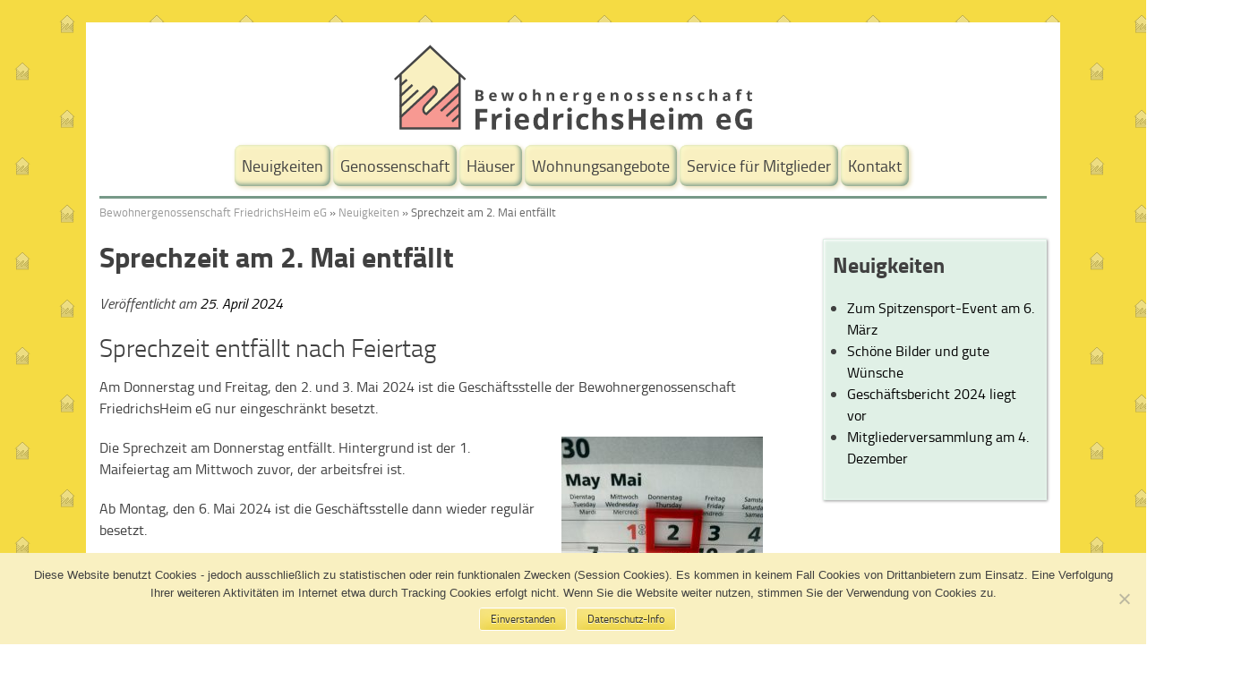

--- FILE ---
content_type: text/html; charset=UTF-8
request_url: https://www.friedrichsheim-eg.de/sprechzeit-am-2-mai-entfaellt/
body_size: 12679
content:
<!DOCTYPE html>
<html lang="de">
<head>
<meta charset="UTF-8">
<meta name="viewport" content="width=device-width, initial-scale=1">
<link rel="profile" href="http://gmpg.org/xfn/11">
<link rel="pingback" href="https://www.friedrichsheim-eg.de/xmlrpc.php">
<link rel="shortcut icon" type="image/x-icon" href="https://www.friedrichsheim-eg.de/wp-content/themes/fheim/favicon.ico">

<title>Sprechzeit am 2. Mai entfällt &#8211; Bewohnergenossenschaft FriedrichsHeim eG</title>
<meta name='robots' content='max-image-preview:large' />
<link rel='dns-prefetch' href='//www.friedrichsheim-eg.de' />
<link rel="alternate" type="application/rss+xml" title="Bewohnergenossenschaft FriedrichsHeim eG &raquo; Feed" href="https://www.friedrichsheim-eg.de/feed/" />
<link rel="alternate" type="application/rss+xml" title="Bewohnergenossenschaft FriedrichsHeim eG &raquo; Kommentar-Feed" href="https://www.friedrichsheim-eg.de/comments/feed/" />
<link rel="alternate" title="oEmbed (JSON)" type="application/json+oembed" href="https://www.friedrichsheim-eg.de/wp-json/oembed/1.0/embed?url=https%3A%2F%2Fwww.friedrichsheim-eg.de%2Fsprechzeit-am-2-mai-entfaellt%2F" />
<link rel="alternate" title="oEmbed (XML)" type="text/xml+oembed" href="https://www.friedrichsheim-eg.de/wp-json/oembed/1.0/embed?url=https%3A%2F%2Fwww.friedrichsheim-eg.de%2Fsprechzeit-am-2-mai-entfaellt%2F&#038;format=xml" />
<style id='wp-img-auto-sizes-contain-inline-css' type='text/css'>
img:is([sizes=auto i],[sizes^="auto," i]){contain-intrinsic-size:3000px 1500px}
/*# sourceURL=wp-img-auto-sizes-contain-inline-css */
</style>
<link rel='stylesheet' id='cf7ic_style-css' href='https://www.friedrichsheim-eg.de/wp-content/plugins/contact-form-7-image-captcha/css/cf7ic-style.css?ver=3.3.7' type='text/css' media='all' />
<style id='wp-emoji-styles-inline-css' type='text/css'>

	img.wp-smiley, img.emoji {
		display: inline !important;
		border: none !important;
		box-shadow: none !important;
		height: 1em !important;
		width: 1em !important;
		margin: 0 0.07em !important;
		vertical-align: -0.1em !important;
		background: none !important;
		padding: 0 !important;
	}
/*# sourceURL=wp-emoji-styles-inline-css */
</style>
<style id='wp-block-library-inline-css' type='text/css'>
:root{--wp-block-synced-color:#7a00df;--wp-block-synced-color--rgb:122,0,223;--wp-bound-block-color:var(--wp-block-synced-color);--wp-editor-canvas-background:#ddd;--wp-admin-theme-color:#007cba;--wp-admin-theme-color--rgb:0,124,186;--wp-admin-theme-color-darker-10:#006ba1;--wp-admin-theme-color-darker-10--rgb:0,107,160.5;--wp-admin-theme-color-darker-20:#005a87;--wp-admin-theme-color-darker-20--rgb:0,90,135;--wp-admin-border-width-focus:2px}@media (min-resolution:192dpi){:root{--wp-admin-border-width-focus:1.5px}}.wp-element-button{cursor:pointer}:root .has-very-light-gray-background-color{background-color:#eee}:root .has-very-dark-gray-background-color{background-color:#313131}:root .has-very-light-gray-color{color:#eee}:root .has-very-dark-gray-color{color:#313131}:root .has-vivid-green-cyan-to-vivid-cyan-blue-gradient-background{background:linear-gradient(135deg,#00d084,#0693e3)}:root .has-purple-crush-gradient-background{background:linear-gradient(135deg,#34e2e4,#4721fb 50%,#ab1dfe)}:root .has-hazy-dawn-gradient-background{background:linear-gradient(135deg,#faaca8,#dad0ec)}:root .has-subdued-olive-gradient-background{background:linear-gradient(135deg,#fafae1,#67a671)}:root .has-atomic-cream-gradient-background{background:linear-gradient(135deg,#fdd79a,#004a59)}:root .has-nightshade-gradient-background{background:linear-gradient(135deg,#330968,#31cdcf)}:root .has-midnight-gradient-background{background:linear-gradient(135deg,#020381,#2874fc)}:root{--wp--preset--font-size--normal:16px;--wp--preset--font-size--huge:42px}.has-regular-font-size{font-size:1em}.has-larger-font-size{font-size:2.625em}.has-normal-font-size{font-size:var(--wp--preset--font-size--normal)}.has-huge-font-size{font-size:var(--wp--preset--font-size--huge)}.has-text-align-center{text-align:center}.has-text-align-left{text-align:left}.has-text-align-right{text-align:right}.has-fit-text{white-space:nowrap!important}#end-resizable-editor-section{display:none}.aligncenter{clear:both}.items-justified-left{justify-content:flex-start}.items-justified-center{justify-content:center}.items-justified-right{justify-content:flex-end}.items-justified-space-between{justify-content:space-between}.screen-reader-text{border:0;clip-path:inset(50%);height:1px;margin:-1px;overflow:hidden;padding:0;position:absolute;width:1px;word-wrap:normal!important}.screen-reader-text:focus{background-color:#ddd;clip-path:none;color:#444;display:block;font-size:1em;height:auto;left:5px;line-height:normal;padding:15px 23px 14px;text-decoration:none;top:5px;width:auto;z-index:100000}html :where(.has-border-color){border-style:solid}html :where([style*=border-top-color]){border-top-style:solid}html :where([style*=border-right-color]){border-right-style:solid}html :where([style*=border-bottom-color]){border-bottom-style:solid}html :where([style*=border-left-color]){border-left-style:solid}html :where([style*=border-width]){border-style:solid}html :where([style*=border-top-width]){border-top-style:solid}html :where([style*=border-right-width]){border-right-style:solid}html :where([style*=border-bottom-width]){border-bottom-style:solid}html :where([style*=border-left-width]){border-left-style:solid}html :where(img[class*=wp-image-]){height:auto;max-width:100%}:where(figure){margin:0 0 1em}html :where(.is-position-sticky){--wp-admin--admin-bar--position-offset:var(--wp-admin--admin-bar--height,0px)}@media screen and (max-width:600px){html :where(.is-position-sticky){--wp-admin--admin-bar--position-offset:0px}}

/*# sourceURL=wp-block-library-inline-css */
</style><style id='global-styles-inline-css' type='text/css'>
:root{--wp--preset--aspect-ratio--square: 1;--wp--preset--aspect-ratio--4-3: 4/3;--wp--preset--aspect-ratio--3-4: 3/4;--wp--preset--aspect-ratio--3-2: 3/2;--wp--preset--aspect-ratio--2-3: 2/3;--wp--preset--aspect-ratio--16-9: 16/9;--wp--preset--aspect-ratio--9-16: 9/16;--wp--preset--color--black: #000000;--wp--preset--color--cyan-bluish-gray: #abb8c3;--wp--preset--color--white: #ffffff;--wp--preset--color--pale-pink: #f78da7;--wp--preset--color--vivid-red: #cf2e2e;--wp--preset--color--luminous-vivid-orange: #ff6900;--wp--preset--color--luminous-vivid-amber: #fcb900;--wp--preset--color--light-green-cyan: #7bdcb5;--wp--preset--color--vivid-green-cyan: #00d084;--wp--preset--color--pale-cyan-blue: #8ed1fc;--wp--preset--color--vivid-cyan-blue: #0693e3;--wp--preset--color--vivid-purple: #9b51e0;--wp--preset--gradient--vivid-cyan-blue-to-vivid-purple: linear-gradient(135deg,rgb(6,147,227) 0%,rgb(155,81,224) 100%);--wp--preset--gradient--light-green-cyan-to-vivid-green-cyan: linear-gradient(135deg,rgb(122,220,180) 0%,rgb(0,208,130) 100%);--wp--preset--gradient--luminous-vivid-amber-to-luminous-vivid-orange: linear-gradient(135deg,rgb(252,185,0) 0%,rgb(255,105,0) 100%);--wp--preset--gradient--luminous-vivid-orange-to-vivid-red: linear-gradient(135deg,rgb(255,105,0) 0%,rgb(207,46,46) 100%);--wp--preset--gradient--very-light-gray-to-cyan-bluish-gray: linear-gradient(135deg,rgb(238,238,238) 0%,rgb(169,184,195) 100%);--wp--preset--gradient--cool-to-warm-spectrum: linear-gradient(135deg,rgb(74,234,220) 0%,rgb(151,120,209) 20%,rgb(207,42,186) 40%,rgb(238,44,130) 60%,rgb(251,105,98) 80%,rgb(254,248,76) 100%);--wp--preset--gradient--blush-light-purple: linear-gradient(135deg,rgb(255,206,236) 0%,rgb(152,150,240) 100%);--wp--preset--gradient--blush-bordeaux: linear-gradient(135deg,rgb(254,205,165) 0%,rgb(254,45,45) 50%,rgb(107,0,62) 100%);--wp--preset--gradient--luminous-dusk: linear-gradient(135deg,rgb(255,203,112) 0%,rgb(199,81,192) 50%,rgb(65,88,208) 100%);--wp--preset--gradient--pale-ocean: linear-gradient(135deg,rgb(255,245,203) 0%,rgb(182,227,212) 50%,rgb(51,167,181) 100%);--wp--preset--gradient--electric-grass: linear-gradient(135deg,rgb(202,248,128) 0%,rgb(113,206,126) 100%);--wp--preset--gradient--midnight: linear-gradient(135deg,rgb(2,3,129) 0%,rgb(40,116,252) 100%);--wp--preset--font-size--small: 13px;--wp--preset--font-size--medium: 20px;--wp--preset--font-size--large: 36px;--wp--preset--font-size--x-large: 42px;--wp--preset--spacing--20: 0.44rem;--wp--preset--spacing--30: 0.67rem;--wp--preset--spacing--40: 1rem;--wp--preset--spacing--50: 1.5rem;--wp--preset--spacing--60: 2.25rem;--wp--preset--spacing--70: 3.38rem;--wp--preset--spacing--80: 5.06rem;--wp--preset--shadow--natural: 6px 6px 9px rgba(0, 0, 0, 0.2);--wp--preset--shadow--deep: 12px 12px 50px rgba(0, 0, 0, 0.4);--wp--preset--shadow--sharp: 6px 6px 0px rgba(0, 0, 0, 0.2);--wp--preset--shadow--outlined: 6px 6px 0px -3px rgb(255, 255, 255), 6px 6px rgb(0, 0, 0);--wp--preset--shadow--crisp: 6px 6px 0px rgb(0, 0, 0);}:where(.is-layout-flex){gap: 0.5em;}:where(.is-layout-grid){gap: 0.5em;}body .is-layout-flex{display: flex;}.is-layout-flex{flex-wrap: wrap;align-items: center;}.is-layout-flex > :is(*, div){margin: 0;}body .is-layout-grid{display: grid;}.is-layout-grid > :is(*, div){margin: 0;}:where(.wp-block-columns.is-layout-flex){gap: 2em;}:where(.wp-block-columns.is-layout-grid){gap: 2em;}:where(.wp-block-post-template.is-layout-flex){gap: 1.25em;}:where(.wp-block-post-template.is-layout-grid){gap: 1.25em;}.has-black-color{color: var(--wp--preset--color--black) !important;}.has-cyan-bluish-gray-color{color: var(--wp--preset--color--cyan-bluish-gray) !important;}.has-white-color{color: var(--wp--preset--color--white) !important;}.has-pale-pink-color{color: var(--wp--preset--color--pale-pink) !important;}.has-vivid-red-color{color: var(--wp--preset--color--vivid-red) !important;}.has-luminous-vivid-orange-color{color: var(--wp--preset--color--luminous-vivid-orange) !important;}.has-luminous-vivid-amber-color{color: var(--wp--preset--color--luminous-vivid-amber) !important;}.has-light-green-cyan-color{color: var(--wp--preset--color--light-green-cyan) !important;}.has-vivid-green-cyan-color{color: var(--wp--preset--color--vivid-green-cyan) !important;}.has-pale-cyan-blue-color{color: var(--wp--preset--color--pale-cyan-blue) !important;}.has-vivid-cyan-blue-color{color: var(--wp--preset--color--vivid-cyan-blue) !important;}.has-vivid-purple-color{color: var(--wp--preset--color--vivid-purple) !important;}.has-black-background-color{background-color: var(--wp--preset--color--black) !important;}.has-cyan-bluish-gray-background-color{background-color: var(--wp--preset--color--cyan-bluish-gray) !important;}.has-white-background-color{background-color: var(--wp--preset--color--white) !important;}.has-pale-pink-background-color{background-color: var(--wp--preset--color--pale-pink) !important;}.has-vivid-red-background-color{background-color: var(--wp--preset--color--vivid-red) !important;}.has-luminous-vivid-orange-background-color{background-color: var(--wp--preset--color--luminous-vivid-orange) !important;}.has-luminous-vivid-amber-background-color{background-color: var(--wp--preset--color--luminous-vivid-amber) !important;}.has-light-green-cyan-background-color{background-color: var(--wp--preset--color--light-green-cyan) !important;}.has-vivid-green-cyan-background-color{background-color: var(--wp--preset--color--vivid-green-cyan) !important;}.has-pale-cyan-blue-background-color{background-color: var(--wp--preset--color--pale-cyan-blue) !important;}.has-vivid-cyan-blue-background-color{background-color: var(--wp--preset--color--vivid-cyan-blue) !important;}.has-vivid-purple-background-color{background-color: var(--wp--preset--color--vivid-purple) !important;}.has-black-border-color{border-color: var(--wp--preset--color--black) !important;}.has-cyan-bluish-gray-border-color{border-color: var(--wp--preset--color--cyan-bluish-gray) !important;}.has-white-border-color{border-color: var(--wp--preset--color--white) !important;}.has-pale-pink-border-color{border-color: var(--wp--preset--color--pale-pink) !important;}.has-vivid-red-border-color{border-color: var(--wp--preset--color--vivid-red) !important;}.has-luminous-vivid-orange-border-color{border-color: var(--wp--preset--color--luminous-vivid-orange) !important;}.has-luminous-vivid-amber-border-color{border-color: var(--wp--preset--color--luminous-vivid-amber) !important;}.has-light-green-cyan-border-color{border-color: var(--wp--preset--color--light-green-cyan) !important;}.has-vivid-green-cyan-border-color{border-color: var(--wp--preset--color--vivid-green-cyan) !important;}.has-pale-cyan-blue-border-color{border-color: var(--wp--preset--color--pale-cyan-blue) !important;}.has-vivid-cyan-blue-border-color{border-color: var(--wp--preset--color--vivid-cyan-blue) !important;}.has-vivid-purple-border-color{border-color: var(--wp--preset--color--vivid-purple) !important;}.has-vivid-cyan-blue-to-vivid-purple-gradient-background{background: var(--wp--preset--gradient--vivid-cyan-blue-to-vivid-purple) !important;}.has-light-green-cyan-to-vivid-green-cyan-gradient-background{background: var(--wp--preset--gradient--light-green-cyan-to-vivid-green-cyan) !important;}.has-luminous-vivid-amber-to-luminous-vivid-orange-gradient-background{background: var(--wp--preset--gradient--luminous-vivid-amber-to-luminous-vivid-orange) !important;}.has-luminous-vivid-orange-to-vivid-red-gradient-background{background: var(--wp--preset--gradient--luminous-vivid-orange-to-vivid-red) !important;}.has-very-light-gray-to-cyan-bluish-gray-gradient-background{background: var(--wp--preset--gradient--very-light-gray-to-cyan-bluish-gray) !important;}.has-cool-to-warm-spectrum-gradient-background{background: var(--wp--preset--gradient--cool-to-warm-spectrum) !important;}.has-blush-light-purple-gradient-background{background: var(--wp--preset--gradient--blush-light-purple) !important;}.has-blush-bordeaux-gradient-background{background: var(--wp--preset--gradient--blush-bordeaux) !important;}.has-luminous-dusk-gradient-background{background: var(--wp--preset--gradient--luminous-dusk) !important;}.has-pale-ocean-gradient-background{background: var(--wp--preset--gradient--pale-ocean) !important;}.has-electric-grass-gradient-background{background: var(--wp--preset--gradient--electric-grass) !important;}.has-midnight-gradient-background{background: var(--wp--preset--gradient--midnight) !important;}.has-small-font-size{font-size: var(--wp--preset--font-size--small) !important;}.has-medium-font-size{font-size: var(--wp--preset--font-size--medium) !important;}.has-large-font-size{font-size: var(--wp--preset--font-size--large) !important;}.has-x-large-font-size{font-size: var(--wp--preset--font-size--x-large) !important;}
/*# sourceURL=global-styles-inline-css */
</style>

<style id='classic-theme-styles-inline-css' type='text/css'>
/*! This file is auto-generated */
.wp-block-button__link{color:#fff;background-color:#32373c;border-radius:9999px;box-shadow:none;text-decoration:none;padding:calc(.667em + 2px) calc(1.333em + 2px);font-size:1.125em}.wp-block-file__button{background:#32373c;color:#fff;text-decoration:none}
/*# sourceURL=/wp-includes/css/classic-themes.min.css */
</style>
<link rel='stylesheet' id='contact-form-7-css' href='https://www.friedrichsheim-eg.de/wp-content/plugins/contact-form-7/includes/css/styles.css?ver=6.1.4' type='text/css' media='all' />
<link rel='stylesheet' id='cookie-notice-front-css' href='https://www.friedrichsheim-eg.de/wp-content/plugins/cookie-notice/css/front.min.css?ver=2.5.11' type='text/css' media='all' />
<link rel='stylesheet' id='wpa-css-css' href='https://www.friedrichsheim-eg.de/wp-content/plugins/honeypot/includes/css/wpa.css?ver=2.3.04' type='text/css' media='all' />
<link rel='stylesheet' id='osm-map-css-css' href='https://www.friedrichsheim-eg.de/wp-content/plugins/osm/css/osm_map.css?ver=6.9' type='text/css' media='all' />
<link rel='stylesheet' id='osm-ol3-css-css' href='https://www.friedrichsheim-eg.de/wp-content/plugins/osm/js/OL/10.4.0/ol.css?ver=6.9' type='text/css' media='all' />
<link rel='stylesheet' id='osm-ol3-ext-css-css' href='https://www.friedrichsheim-eg.de/wp-content/plugins/osm/css/osm_map_v3.css?ver=6.9' type='text/css' media='all' />
<link rel='stylesheet' id='bb-taps-editor-style-shared-css' href='https://www.friedrichsheim-eg.de/wp-content/themes/fheim/editor-style-shared.css?ver=6.9' type='text/css' media='all' />
<link rel='stylesheet' id='fheim-style-css' href='https://www.friedrichsheim-eg.de/wp-content/themes/fheim/style.css?ver=6.9' type='text/css' media='all' />
<link rel='stylesheet' id='wp-featherlight-css' href='https://www.friedrichsheim-eg.de/wp-content/plugins/wp-featherlight/css/wp-featherlight.min.css?ver=1.3.4' type='text/css' media='all' />
<script type="text/javascript" id="cookie-notice-front-js-before">
/* <![CDATA[ */
var cnArgs = {"ajaxUrl":"https:\/\/www.friedrichsheim-eg.de\/wp-admin\/admin-ajax.php","nonce":"178e28fbb7","hideEffect":"fade","position":"bottom","onScroll":false,"onScrollOffset":100,"onClick":false,"cookieName":"cookie_notice_accepted","cookieTime":604800,"cookieTimeRejected":2592000,"globalCookie":false,"redirection":false,"cache":false,"revokeCookies":false,"revokeCookiesOpt":"automatic"};

//# sourceURL=cookie-notice-front-js-before
/* ]]> */
</script>
<script type="text/javascript" src="https://www.friedrichsheim-eg.de/wp-content/plugins/cookie-notice/js/front.min.js?ver=2.5.11" id="cookie-notice-front-js"></script>
<script type="text/javascript" src="https://www.friedrichsheim-eg.de/wp-includes/js/jquery/jquery.min.js?ver=3.7.1" id="jquery-core-js"></script>
<script type="text/javascript" src="https://www.friedrichsheim-eg.de/wp-includes/js/jquery/jquery-migrate.min.js?ver=3.4.1" id="jquery-migrate-js"></script>
<script type="text/javascript" src="https://www.friedrichsheim-eg.de/wp-content/plugins/osm/js/OL/2.13.1/OpenLayers.js?ver=6.9" id="osm-ol-library-js"></script>
<script type="text/javascript" src="https://www.friedrichsheim-eg.de/wp-content/plugins/osm/js/OSM/openlayers/OpenStreetMap.js?ver=6.9" id="osm-osm-library-js"></script>
<script type="text/javascript" src="https://www.friedrichsheim-eg.de/wp-content/plugins/osm/js/OSeaM/harbours.js?ver=6.9" id="osm-harbours-library-js"></script>
<script type="text/javascript" src="https://www.friedrichsheim-eg.de/wp-content/plugins/osm/js/OSeaM/map_utils.js?ver=6.9" id="osm-map-utils-library-js"></script>
<script type="text/javascript" src="https://www.friedrichsheim-eg.de/wp-content/plugins/osm/js/OSeaM/utilities.js?ver=6.9" id="osm-utilities-library-js"></script>
<script type="text/javascript" src="https://www.friedrichsheim-eg.de/wp-content/plugins/osm/js/osm-plugin-lib.js?ver=6.9" id="OsmScript-js"></script>
<script type="text/javascript" src="https://www.friedrichsheim-eg.de/wp-content/plugins/osm/js/polyfill/v2/polyfill.min.js?features=requestAnimationFrame%2CElement.prototype.classList%2CURL&amp;ver=6.9" id="osm-polyfill-js"></script>
<script type="text/javascript" src="https://www.friedrichsheim-eg.de/wp-content/plugins/osm/js/OL/10.4.0/ol.js?ver=6.9" id="osm-ol3-library-js"></script>
<script type="text/javascript" src="https://www.friedrichsheim-eg.de/wp-content/plugins/osm/js/osm-v3-plugin-lib.js?ver=6.9" id="osm-ol3-ext-library-js"></script>
<script type="text/javascript" src="https://www.friedrichsheim-eg.de/wp-content/plugins/osm/js/osm-metabox-events.js?ver=6.9" id="osm-ol3-metabox-events-js"></script>
<script type="text/javascript" src="https://www.friedrichsheim-eg.de/wp-content/plugins/osm/js/osm-startup-lib.js?ver=6.9" id="osm-map-startup-js"></script>
<link rel="https://api.w.org/" href="https://www.friedrichsheim-eg.de/wp-json/" /><link rel="alternate" title="JSON" type="application/json" href="https://www.friedrichsheim-eg.de/wp-json/wp/v2/posts/7419" /><link rel="EditURI" type="application/rsd+xml" title="RSD" href="https://www.friedrichsheim-eg.de/xmlrpc.php?rsd" />
<meta name="generator" content="WordPress 6.9" />
<link rel="canonical" href="https://www.friedrichsheim-eg.de/sprechzeit-am-2-mai-entfaellt/" />
<link rel='shortlink' href='https://www.friedrichsheim-eg.de/?p=7419' />
<script type="text/javascript"> 

/**  all layers have to be in this global array - in further process each map will have something like vectorM[map_ol3js_n][layer_n] */
var vectorM = [[]];


/** put translations from PHP/mo to JavaScript */
var translations = [];

/** global GET-Parameters */
var HTTP_GET_VARS = [];

</script><!-- OSM plugin V6.1.13: did not add geo meta tags. --> 
<style type="text/css">
.sfs-subscriber-count, .sfs-count, .sfs-count span, .sfs-stats { -webkit-box-sizing: initial; -moz-box-sizing: initial; box-sizing: initial; }
.sfs-subscriber-count { width: 88px; overflow: hidden; height: 26px; color: #424242; font: 9px Verdana, Geneva, sans-serif; letter-spacing: 1px; }
.sfs-count { width: 86px; height: 17px; line-height: 17px; margin: 0 auto; background: #ccc; border: 1px solid #909090; border-top-color: #fff; border-left-color: #fff; }
.sfs-count span { display: inline-block; height: 11px; line-height: 12px; margin: 2px 1px 2px 2px; padding: 0 2px 0 3px; background: #e4e4e4; border: 1px solid #a2a2a2; border-bottom-color: #fff; border-right-color: #fff; }
.sfs-stats { font-size: 6px; line-height: 6px; margin: 1px 0 0 1px; word-spacing: 2px; text-align: center; text-transform: uppercase; }
</style>
<!-- Analytics by WP Statistics - https://wp-statistics.com -->
<link rel="search" type="application/opensearchdescription+xml" title="Search Bewohnergenossenschaft FriedrichsHeim eG" href="https://www.friedrichsheim-eg.de/wp-json/opensearch/1.1/document" /></head>

<script type='text/javascript' src="https://www.friedrichsheim-eg.de/wp-content/themes/fheim/js/doubletaptogo.js"></script>
<script>
	jQuery( function()
    {
        jQuery( '#site-navigation li:has(ul)' ).doubleTapToGo();
    });
</script>

<body class="wp-singular post-template-default single single-post postid-7419 single-format-standard wp-theme-fheim gelb cookies-not-set wp-featherlight-captions group-blog">
<div id="page" class="site">
	<a class="skip-link screen-reader-text" href="#content">Weiter zum Inhalt.</a>

	<header id="masthead" class="site-header" role="banner">
		<div class="site-branding">
			<a href="https://www.friedrichsheim-eg.de/" rel="home" title="Bewohnergenossenschaft FriedrichsHeim eG | Zur Startseite">
				<img src="https://www.friedrichsheim-eg.de/wp-content/themes/fheim/friedrichsheim-schriftzug-farbig.svg" onerror="this.onerror=null; this.src='https://www.friedrichsheim-eg.de/wp-content/themes/fheim/friedrichsheim-schriftzug-farbig.png'" alt="Bewohnergenossenschaft FriedrichsHeim eG" />
			</a>
		</div><!-- .site-branding -->

		<!--Hier beginnt die Navigation-->
		<nav id="site-navigation" class="main-navigation" role="navigation">
			<a href="#site-navigation" title="Menü anzeigen">Menü anzeigen</a>
			<a href="#" title="Menü einklappen">Menü einklappen</a>
			<ul id="primary-menu" class="menu"><li id="menu-item-1006" class="menu-item menu-item-type-taxonomy menu-item-object-category current-post-ancestor current-menu-parent current-post-parent menu-item-1006"><a href="https://www.friedrichsheim-eg.de/category/neuigkeiten/">Neuigkeiten</a></li>
<li id="menu-item-29" class="menu-item menu-item-type-post_type menu-item-object-page menu-item-has-children menu-item-29"><a href="https://www.friedrichsheim-eg.de/genossenschaft/">Genossenschaft</a>
<ul class="sub-menu">
	<li id="menu-item-947" class="menu-item menu-item-type-post_type menu-item-object-page menu-item-947"><a href="https://www.friedrichsheim-eg.de/genossenschaft/">Über uns</a></li>
	<li id="menu-item-644" class="menu-item menu-item-type-post_type menu-item-object-page menu-item-644"><a href="https://www.friedrichsheim-eg.de/genossenschaft/gremien/">Gremien</a></li>
	<li id="menu-item-119" class="menu-item menu-item-type-post_type menu-item-object-page menu-item-119"><a href="https://www.friedrichsheim-eg.de/genossenschaft/gemeinsam-und-engagiert/">Engagiert</a></li>
	<li id="menu-item-123" class="menu-item menu-item-type-post_type menu-item-object-page menu-item-123"><a href="https://www.friedrichsheim-eg.de/genossenschaft/argumente/">Argumente</a></li>
	<li id="menu-item-251" class="menu-item menu-item-type-post_type menu-item-object-page menu-item-251"><a href="https://www.friedrichsheim-eg.de/genossenschaft/genossenschaftsanteile/">Mitgliedschaft</a></li>
	<li id="menu-item-498" class="menu-item menu-item-type-post_type menu-item-object-page menu-item-498"><a href="https://www.friedrichsheim-eg.de/genossenschaft/kooperationspartner/">Kooperationspartner</a></li>
	<li id="menu-item-245" class="menu-item menu-item-type-post_type menu-item-object-page menu-item-245"><a href="https://www.friedrichsheim-eg.de/genossenschaft/kfw-wohneigentumsprogramm/">KfW-Programm</a></li>
</ul>
</li>
<li id="menu-item-27" class="menu-item menu-item-type-post_type menu-item-object-page menu-item-has-children menu-item-27"><a href="https://www.friedrichsheim-eg.de/haeuser/">Häuser</a>
<ul class="sub-menu">
	<li id="menu-item-946" class="menu-item menu-item-type-post_type menu-item-object-page menu-item-946"><a href="https://www.friedrichsheim-eg.de/haeuser/">Übersicht Häuser</a></li>
	<li id="menu-item-244" class="menu-item menu-item-type-post_type menu-item-object-page menu-item-has-children menu-item-244"><a href="https://www.friedrichsheim-eg.de/haeuser/plattenbauten/">Plattenbauten</a>
	<ul class="sub-menu">
		<li id="menu-item-294" class="menu-item menu-item-type-post_type menu-item-object-page menu-item-294"><a href="https://www.friedrichsheim-eg.de/haeuser/plattenbauten/helsingforser-strasse-23-39-marchlewskistrasse-92-108/">Helsingforser/Marchlewski 92ff.</a></li>
		<li id="menu-item-293" class="menu-item menu-item-type-post_type menu-item-object-page menu-item-293"><a href="https://www.friedrichsheim-eg.de/haeuser/plattenbauten/rigaer-strasse-91-92a-zellestrasse-15/">Rigaer Straße/Zellestraße</a></li>
	</ul>
</li>
	<li id="menu-item-243" class="menu-item menu-item-type-post_type menu-item-object-page menu-item-has-children menu-item-243"><a href="https://www.friedrichsheim-eg.de/haeuser/50er-jahre-haeuser/">50er-Jahre-Häuser</a>
	<ul class="sub-menu">
		<li id="menu-item-290" class="menu-item menu-item-type-post_type menu-item-object-page menu-item-290"><a href="https://www.friedrichsheim-eg.de/haeuser/50er-jahre-haeuser/huebnerstrasse-2-3-weidenweg-73/">Hübnerstr. 2–3/Weidenweg 73</a></li>
		<li id="menu-item-289" class="menu-item menu-item-type-post_type menu-item-object-page menu-item-289"><a href="https://www.friedrichsheim-eg.de/haeuser/50er-jahre-haeuser/huebnerstrasse-5-6/">Hübnerstraße 5–6</a></li>
		<li id="menu-item-291" class="menu-item menu-item-type-post_type menu-item-object-page menu-item-291"><a href="https://www.friedrichsheim-eg.de/haeuser/50er-jahre-haeuser/huebnerstrasse-13/">Hübnerstraße 13</a></li>
		<li id="menu-item-288" class="menu-item menu-item-type-post_type menu-item-object-page menu-item-288"><a href="https://www.friedrichsheim-eg.de/haeuser/50er-jahre-haeuser/marchlewskistrasse-81-87/">Marchlewskistraße 81, 83, 87</a></li>
		<li id="menu-item-292" class="menu-item menu-item-type-post_type menu-item-object-page menu-item-292"><a href="https://www.friedrichsheim-eg.de/haeuser/50er-jahre-haeuser/pintschstrasse-21-23-strassmannstrasse-15/">Pintsch-/Straßmannstraße 15</a></li>
	</ul>
</li>
	<li id="menu-item-242" class="menu-item menu-item-type-post_type menu-item-object-page menu-item-has-children menu-item-242"><a href="https://www.friedrichsheim-eg.de/haeuser/gruenderzeithaeuser/">Gründerzeithäuser</a>
	<ul class="sub-menu">
		<li id="menu-item-283" class="menu-item menu-item-type-post_type menu-item-object-page menu-item-283"><a href="https://www.friedrichsheim-eg.de/haeuser/gruenderzeithaeuser/dolziger-strasse-48/">Dolziger Straße 48</a></li>
		<li id="menu-item-285" class="menu-item menu-item-type-post_type menu-item-object-page menu-item-285"><a href="https://www.friedrichsheim-eg.de/haeuser/gruenderzeithaeuser/koppenstrasse-26/">Koppenstraße 26</a></li>
		<li id="menu-item-284" class="menu-item menu-item-type-post_type menu-item-object-page menu-item-284"><a href="https://www.friedrichsheim-eg.de/haeuser/gruenderzeithaeuser/proskauer-strasse-18/">Proskauer Straße 18</a></li>
		<li id="menu-item-286" class="menu-item menu-item-type-post_type menu-item-object-page menu-item-286"><a href="https://www.friedrichsheim-eg.de/haeuser/gruenderzeithaeuser/rudolfstrasse-13/">Rudolfstraße 13</a></li>
		<li id="menu-item-287" class="menu-item menu-item-type-post_type menu-item-object-page menu-item-287"><a href="https://www.friedrichsheim-eg.de/haeuser/gruenderzeithaeuser/seumestrasse-30/">Seumestraße 30</a></li>
		<li id="menu-item-282" class="menu-item menu-item-type-post_type menu-item-object-page menu-item-282"><a href="https://www.friedrichsheim-eg.de/haeuser/gruenderzeithaeuser/wuehlischstrasse-42/">Wühlischstraße 42</a></li>
	</ul>
</li>
	<li id="menu-item-3293" class="menu-item menu-item-type-post_type menu-item-object-page menu-item-3293"><a href="https://www.friedrichsheim-eg.de/haeuser/marchlewskistrasse-85/">“Marchlewskistraße 85”</a></li>
</ul>
</li>
<li id="menu-item-8078" class="menu-item menu-item-type-custom menu-item-object-custom menu-item-has-children menu-item-8078"><a>Wohnungsangebote</a>
<ul class="sub-menu">
	<li id="menu-item-7996" class="menu-item menu-item-type-taxonomy menu-item-object-category menu-item-7996"><a href="https://www.friedrichsheim-eg.de/category/wohnungsangebote-fuer-mitglieder/">Nur für Mitglieder</a></li>
	<li id="menu-item-8017" class="menu-item menu-item-type-taxonomy menu-item-object-category menu-item-8017"><a href="https://www.friedrichsheim-eg.de/category/wohnungsangebote-fuer-alle/">Für alle</a></li>
	<li id="menu-item-248" class="menu-item menu-item-type-post_type menu-item-object-page menu-item-248"><a href="https://www.friedrichsheim-eg.de/wohnungsangebote/bei-interesse-fuer-eine-wohnung/">Bei Interesse</a></li>
	<li id="menu-item-5076" class="menu-item menu-item-type-post_type menu-item-object-page menu-item-5076"><a href="https://www.friedrichsheim-eg.de/wohnungsangebote/antworten-zur-wohnungssuche/">FAQ Wohnungssuche</a></li>
	<li id="menu-item-1185" class="menu-item menu-item-type-taxonomy menu-item-object-category menu-item-1185"><a href="https://www.friedrichsheim-eg.de/category/wohnungen-im-vergabeprozess/">Im Vergabeprozess</a></li>
</ul>
</li>
<li id="menu-item-3799" class="menu-item menu-item-type-post_type menu-item-object-page menu-item-has-children menu-item-3799"><a href="https://www.friedrichsheim-eg.de/mitgliederservice/">Service für Mitglieder</a>
<ul class="sub-menu">
	<li id="menu-item-3885" class="menu-item menu-item-type-post_type menu-item-object-page menu-item-3885"><a href="https://www.friedrichsheim-eg.de/mitgliederservice/">Überblick Mitgliederservice</a></li>
	<li id="menu-item-1048" class="menu-item menu-item-type-post_type menu-item-object-page menu-item-1048"><a href="https://www.friedrichsheim-eg.de/mitgliederservice/dokumente-und-formulare/">Dokumente, Formulare</a></li>
	<li id="menu-item-1893" class="menu-item menu-item-type-post_type menu-item-object-page menu-item-has-children menu-item-1893"><a href="https://www.friedrichsheim-eg.de/mitgliederservice/mitgliederbeteiligung/">Mitgliederbeteiligung</a>
	<ul class="sub-menu">
		<li id="menu-item-5262" class="menu-item menu-item-type-post_type menu-item-object-page menu-item-5262"><a href="https://www.friedrichsheim-eg.de/mitgliederservice/mitgliederbeteiligung/hausbeirat/">Hausbeirat</a></li>
		<li id="menu-item-3769" class="menu-item menu-item-type-post_type menu-item-object-page menu-item-3769"><a href="https://www.friedrichsheim-eg.de/mitgliederservice/mitgliederbeteiligung/nachbarschaftsfonds/">Nachbarschaftsfonds</a></li>
	</ul>
</li>
	<li id="menu-item-7943" class="menu-item menu-item-type-post_type menu-item-object-page menu-item-7943"><a href="https://www.friedrichsheim-eg.de/mitgliederservice/verbrauchsinformationen/">Verbrauchsinformationen</a></li>
	<li id="menu-item-6293" class="menu-item menu-item-type-post_type menu-item-object-page menu-item-6293"><a href="https://www.friedrichsheim-eg.de/mitgliederservice/antworten-rund-um-gutes-wohnen/">FAQ Wohnen</a></li>
</ul>
</li>
<li id="menu-item-35" class="menu-item menu-item-type-post_type menu-item-object-page menu-item-has-children menu-item-35"><a href="https://www.friedrichsheim-eg.de/kontakt/">Kontakt</a>
<ul class="sub-menu">
	<li id="menu-item-950" class="menu-item menu-item-type-post_type menu-item-object-page menu-item-950"><a href="https://www.friedrichsheim-eg.de/kontakt/">Adressen, Sprechzeiten</a></li>
	<li id="menu-item-643" class="menu-item menu-item-type-post_type menu-item-object-page menu-item-643"><a href="https://www.friedrichsheim-eg.de/kontakt/ansprechpartner/">Ansprechpartner*innen</a></li>
	<li id="menu-item-696" class="menu-item menu-item-type-post_type menu-item-object-page menu-item-696"><a href="https://www.friedrichsheim-eg.de/kontakt/maengelmeldung/">Mängelmeldung</a></li>
</ul>
</li>
</ul>		</nav><!-- #site-navigation -->	
	</header><!-- #masthead -->

	<div id="content" class="site-content">
	<!-- Breadcrumb-Menü -->
		<div class="breadcrumb">
			<div id="breadcrumb"><a href="https://www.friedrichsheim-eg.de">Bewohnergenossenschaft FriedrichsHeim eG</a> &raquo; <a href="https://www.friedrichsheim-eg.de/category/neuigkeiten/">Neuigkeiten</a> &raquo; <span class="current">Sprechzeit am 2. Mai entfällt</span></div>		</div>

	<div id="primary" class="content-area">
		<main id="main" class="site-main" role="main">

		
<article id="post-7419" class="post-7419 post type-post status-publish format-standard has-post-thumbnail hentry category-neuigkeiten">
	<header class="entry-header">
		<h1 class="entry-title">Sprechzeit am 2. Mai entfällt</h1>	
		<!-- a href="https://www.friedrichsheim-eg.de/sprechzeit-am-2-mai-entfaellt/"-->	
			
						<!-- /a -->
		
				<div class="entry-meta">
			<span class="posted-on">Veröffentlicht am <a href="https://www.friedrichsheim-eg.de/sprechzeit-am-2-mai-entfaellt/" rel="bookmark"><time class="entry-date published" datetime="2024-04-25T10:23:43+02:00">25. April 2024</time><time class="updated" datetime="2024-09-19T13:16:18+02:00">19. September 2024</time></a></span><span class="byline"> von <span class="author vcard"><a class="url fn n" href="https://www.friedrichsheim-eg.de/author/cordeliagrochowski/">Cordelia Grochowski</a></span></span>		</div><!-- .entry-meta -->
			</header><!-- .entry-header -->

	<div class="entry-content">
		<h2>Sprechzeit entfällt nach Feiertag</h2>
<p>Am Donnerstag und Freitag, den 2. und 3. Mai 2024 ist die Geschäftsstelle der Bewohnergenossenschaft FriedrichsHeim eG nur eingeschränkt besetzt.</p>
<p><span id="more-7419"></span></p>
<p><a href="https://www.friedrichsheim-eg.de/wp-content/uploads/DSC_1091-scaled.jpg"><img fetchpriority="high" decoding="async" src="https://www.friedrichsheim-eg.de/wp-content/uploads/DSC_1091-225x300.jpg" alt="" width="225" height="300" class="alignright size-medium wp-image-7421" srcset="https://www.friedrichsheim-eg.de/wp-content/uploads/DSC_1091-225x300.jpg 225w, https://www.friedrichsheim-eg.de/wp-content/uploads/DSC_1091-768x1024.jpg 768w, https://www.friedrichsheim-eg.de/wp-content/uploads/DSC_1091-1152x1536.jpg 1152w, https://www.friedrichsheim-eg.de/wp-content/uploads/DSC_1091-1536x2048.jpg 1536w, https://www.friedrichsheim-eg.de/wp-content/uploads/DSC_1091-scaled.jpg 1920w" sizes="(max-width: 225px) 100vw, 225px" /></a>Die Sprechzeit am Donnerstag entfällt. Hintergrund ist der 1. Maifeiertag am Mittwoch zuvor, der arbeitsfrei ist.</p>
<p>Ab Montag, den 6. Mai 2024 ist die Geschäftsstelle dann wieder regulär besetzt.</p>
<p>&nbsp;</p>
	</div><!-- .entry-content -->

	<footer class="entry-footer">
		<span class="cat-links">Veröffentlicht in  <a href="https://www.friedrichsheim-eg.de/category/neuigkeiten/" rel="category tag">Neuigkeiten</a></span>	</footer><!-- .entry-footer -->
</article><!-- #post-## -->

	<nav class="navigation post-navigation" aria-label="Beiträge">
		<h2 class="screen-reader-text">Beitragsnavigation</h2>
		<div class="nav-links"><div class="nav-previous"><a href="https://www.friedrichsheim-eg.de/vorstaendin-vorstand-m-w-d-gesucht/" rel="prev">Vorständin/Vorstand (m/w/d) gesucht</a></div><div class="nav-next"><a href="https://www.friedrichsheim-eg.de/fahrradsternfahrt-am-9-juni/" rel="next">Fahrradsternfahrt am 9. Juni</a></div></div>
	</nav>
		</main><!-- #main -->
	</div><!-- #primary -->


<aside id="secondary" class="widget-area" role="complementary">
	<section id="listcategorypostswidget-2" class="widget widget_listcategorypostswidget"><h2 class="widget-title">Neuigkeiten</h2><ul class="lcp_catlist" id="lcp_instance_listcategorypostswidget-2"><li><a href="https://www.friedrichsheim-eg.de/zum-spitzensport-event-am-6-maerz/">Zum Spitzensport-Event am 6. März</a></li><li><a href="https://www.friedrichsheim-eg.de/schoene-bilder-und-gute-wuensche/">Schöne Bilder und gute Wünsche</a></li><li><a href="https://www.friedrichsheim-eg.de/geschaeftsbericht-2024-liegt-vor/">Geschäftsbericht 2024 liegt vor</a></li><li><a href="https://www.friedrichsheim-eg.de/mitgliederversammlung-am-4-dezember/">Mitgliederversammlung am 4. Dezember</a></li></ul></section></aside><!-- #secondary -->

	</div><!-- #content -->

	<footer id="colophon" class="site-footer" role="contentinfo">
		<div class="site-info">
		<!--Hier beginnt die Footer-Navigation-->
			<nav id="footer-navigation" class="footer-nav" role="navigation">	
								<div class="menu-footer-menue-container"><ul id="menu-footer-menue" class="menu"><li id="menu-item-1166" class="menu-item menu-item-type-post_type menu-item-object-page menu-item-1166"><a href="https://www.friedrichsheim-eg.de/inhalt/">Inhalt</a></li>
<li id="menu-item-8297" class="menu-item menu-item-type-taxonomy menu-item-object-category menu-item-8297"><a href="https://www.friedrichsheim-eg.de/category/bekanntmachungen/">Bekanntmachungen</a></li>
<li id="menu-item-24" class="menu-item menu-item-type-post_type menu-item-object-page menu-item-privacy-policy menu-item-24"><a rel="privacy-policy" href="https://www.friedrichsheim-eg.de/datenschutz/">Datenschutz</a></li>
<li id="menu-item-25" class="menu-item menu-item-type-post_type menu-item-object-page menu-item-25"><a href="https://www.friedrichsheim-eg.de/impressum/">Impressum</a></li>
<li class="menu-item menu-item-search"><form role="search" method="get" class="search-form" action="https://www.friedrichsheim-eg.de/">
				<label>
					<span class="screen-reader-text">Suche nach:</span>
					<input type="search" class="search-field" placeholder="Suchen …" value="" name="s" />
				</label>
				<input type="submit" class="search-submit" value="Suchen" />
			</form></li></ul></div>			</nav><!-- #site-navigation -->
			<p class="bgf-cr">
				 &copy; Bewohnergenossenschaft FriedrichsHeim eG 2026			</p>			
		</div><!-- .site-info -->
	</footer><!-- #colophon -->
</div><!-- #page -->

<script type="speculationrules">
{"prefetch":[{"source":"document","where":{"and":[{"href_matches":"/*"},{"not":{"href_matches":["/wp-*.php","/wp-admin/*","/wp-content/uploads/*","/wp-content/*","/wp-content/plugins/*","/wp-content/themes/fheim/*","/*\\?(.+)"]}},{"not":{"selector_matches":"a[rel~=\"nofollow\"]"}},{"not":{"selector_matches":".no-prefetch, .no-prefetch a"}}]},"eagerness":"conservative"}]}
</script>
<script type="text/javascript" src="https://www.friedrichsheim-eg.de/wp-includes/js/dist/hooks.min.js?ver=dd5603f07f9220ed27f1" id="wp-hooks-js"></script>
<script type="text/javascript" src="https://www.friedrichsheim-eg.de/wp-includes/js/dist/i18n.min.js?ver=c26c3dc7bed366793375" id="wp-i18n-js"></script>
<script type="text/javascript" id="wp-i18n-js-after">
/* <![CDATA[ */
wp.i18n.setLocaleData( { 'text direction\u0004ltr': [ 'ltr' ] } );
//# sourceURL=wp-i18n-js-after
/* ]]> */
</script>
<script type="text/javascript" src="https://www.friedrichsheim-eg.de/wp-content/plugins/contact-form-7/includes/swv/js/index.js?ver=6.1.4" id="swv-js"></script>
<script type="text/javascript" id="contact-form-7-js-translations">
/* <![CDATA[ */
( function( domain, translations ) {
	var localeData = translations.locale_data[ domain ] || translations.locale_data.messages;
	localeData[""].domain = domain;
	wp.i18n.setLocaleData( localeData, domain );
} )( "contact-form-7", {"translation-revision-date":"2025-10-26 03:28:49+0000","generator":"GlotPress\/4.0.3","domain":"messages","locale_data":{"messages":{"":{"domain":"messages","plural-forms":"nplurals=2; plural=n != 1;","lang":"de"},"This contact form is placed in the wrong place.":["Dieses Kontaktformular wurde an der falschen Stelle platziert."],"Error:":["Fehler:"]}},"comment":{"reference":"includes\/js\/index.js"}} );
//# sourceURL=contact-form-7-js-translations
/* ]]> */
</script>
<script type="text/javascript" id="contact-form-7-js-before">
/* <![CDATA[ */
var wpcf7 = {
    "api": {
        "root": "https:\/\/www.friedrichsheim-eg.de\/wp-json\/",
        "namespace": "contact-form-7\/v1"
    }
};
//# sourceURL=contact-form-7-js-before
/* ]]> */
</script>
<script type="text/javascript" src="https://www.friedrichsheim-eg.de/wp-content/plugins/contact-form-7/includes/js/index.js?ver=6.1.4" id="contact-form-7-js"></script>
<script type="text/javascript" src="https://www.friedrichsheim-eg.de/wp-content/plugins/honeypot/includes/js/wpa.js?ver=2.3.04" id="wpascript-js"></script>
<script type="text/javascript" id="wpascript-js-after">
/* <![CDATA[ */
wpa_field_info = {"wpa_field_name":"vgkriw9717","wpa_field_value":146164,"wpa_add_test":"no"}
//# sourceURL=wpascript-js-after
/* ]]> */
</script>
<script type="text/javascript" src="https://www.friedrichsheim-eg.de/wp-content/themes/fheim/js/navigation.js?ver=20120206" id="fheim-navigation-js"></script>
<script type="text/javascript" src="https://www.friedrichsheim-eg.de/wp-content/themes/fheim/js/skip-link-focus-fix.js?ver=20130115" id="fheim-skip-link-focus-fix-js"></script>
<script type="text/javascript" src="https://www.friedrichsheim-eg.de/wp-content/plugins/wp-featherlight/js/wpFeatherlight.pkgd.min.js?ver=1.3.4" id="wp-featherlight-js"></script>
<script id="wp-emoji-settings" type="application/json">
{"baseUrl":"https://s.w.org/images/core/emoji/17.0.2/72x72/","ext":".png","svgUrl":"https://s.w.org/images/core/emoji/17.0.2/svg/","svgExt":".svg","source":{"concatemoji":"https://www.friedrichsheim-eg.de/wp-includes/js/wp-emoji-release.min.js?ver=6.9"}}
</script>
<script type="module">
/* <![CDATA[ */
/*! This file is auto-generated */
const a=JSON.parse(document.getElementById("wp-emoji-settings").textContent),o=(window._wpemojiSettings=a,"wpEmojiSettingsSupports"),s=["flag","emoji"];function i(e){try{var t={supportTests:e,timestamp:(new Date).valueOf()};sessionStorage.setItem(o,JSON.stringify(t))}catch(e){}}function c(e,t,n){e.clearRect(0,0,e.canvas.width,e.canvas.height),e.fillText(t,0,0);t=new Uint32Array(e.getImageData(0,0,e.canvas.width,e.canvas.height).data);e.clearRect(0,0,e.canvas.width,e.canvas.height),e.fillText(n,0,0);const a=new Uint32Array(e.getImageData(0,0,e.canvas.width,e.canvas.height).data);return t.every((e,t)=>e===a[t])}function p(e,t){e.clearRect(0,0,e.canvas.width,e.canvas.height),e.fillText(t,0,0);var n=e.getImageData(16,16,1,1);for(let e=0;e<n.data.length;e++)if(0!==n.data[e])return!1;return!0}function u(e,t,n,a){switch(t){case"flag":return n(e,"\ud83c\udff3\ufe0f\u200d\u26a7\ufe0f","\ud83c\udff3\ufe0f\u200b\u26a7\ufe0f")?!1:!n(e,"\ud83c\udde8\ud83c\uddf6","\ud83c\udde8\u200b\ud83c\uddf6")&&!n(e,"\ud83c\udff4\udb40\udc67\udb40\udc62\udb40\udc65\udb40\udc6e\udb40\udc67\udb40\udc7f","\ud83c\udff4\u200b\udb40\udc67\u200b\udb40\udc62\u200b\udb40\udc65\u200b\udb40\udc6e\u200b\udb40\udc67\u200b\udb40\udc7f");case"emoji":return!a(e,"\ud83e\u1fac8")}return!1}function f(e,t,n,a){let r;const o=(r="undefined"!=typeof WorkerGlobalScope&&self instanceof WorkerGlobalScope?new OffscreenCanvas(300,150):document.createElement("canvas")).getContext("2d",{willReadFrequently:!0}),s=(o.textBaseline="top",o.font="600 32px Arial",{});return e.forEach(e=>{s[e]=t(o,e,n,a)}),s}function r(e){var t=document.createElement("script");t.src=e,t.defer=!0,document.head.appendChild(t)}a.supports={everything:!0,everythingExceptFlag:!0},new Promise(t=>{let n=function(){try{var e=JSON.parse(sessionStorage.getItem(o));if("object"==typeof e&&"number"==typeof e.timestamp&&(new Date).valueOf()<e.timestamp+604800&&"object"==typeof e.supportTests)return e.supportTests}catch(e){}return null}();if(!n){if("undefined"!=typeof Worker&&"undefined"!=typeof OffscreenCanvas&&"undefined"!=typeof URL&&URL.createObjectURL&&"undefined"!=typeof Blob)try{var e="postMessage("+f.toString()+"("+[JSON.stringify(s),u.toString(),c.toString(),p.toString()].join(",")+"));",a=new Blob([e],{type:"text/javascript"});const r=new Worker(URL.createObjectURL(a),{name:"wpTestEmojiSupports"});return void(r.onmessage=e=>{i(n=e.data),r.terminate(),t(n)})}catch(e){}i(n=f(s,u,c,p))}t(n)}).then(e=>{for(const n in e)a.supports[n]=e[n],a.supports.everything=a.supports.everything&&a.supports[n],"flag"!==n&&(a.supports.everythingExceptFlag=a.supports.everythingExceptFlag&&a.supports[n]);var t;a.supports.everythingExceptFlag=a.supports.everythingExceptFlag&&!a.supports.flag,a.supports.everything||((t=a.source||{}).concatemoji?r(t.concatemoji):t.wpemoji&&t.twemoji&&(r(t.twemoji),r(t.wpemoji)))});
//# sourceURL=https://www.friedrichsheim-eg.de/wp-includes/js/wp-emoji-loader.min.js
/* ]]> */
</script>

		<!-- Cookie Notice plugin v2.5.11 by Hu-manity.co https://hu-manity.co/ -->
		<div id="cookie-notice" role="dialog" class="cookie-notice-hidden cookie-revoke-hidden cn-position-bottom" aria-label="Cookie Notice" style="background-color: rgba(249,240,193,1);"><div class="cookie-notice-container" style="color: #404040"><span id="cn-notice-text" class="cn-text-container">Diese Website benutzt Cookies - jedoch ausschließlich zu statistischen oder rein funktionalen Zwecken (Session Cookies). Es kommen in keinem Fall Cookies von Drittanbietern zum Einsatz. Eine Verfolgung Ihrer weiteren Aktivitäten im Internet etwa durch Tracking Cookies erfolgt nicht. Wenn Sie die Website weiter nutzen, stimmen Sie der Verwendung von Cookies zu.</span><span id="cn-notice-buttons" class="cn-buttons-container"><button id="cn-accept-cookie" data-cookie-set="accept" class="cn-set-cookie cn-button cn-button-custom button-banner" aria-label="Einverstanden">Einverstanden</button><button data-link-url="https://www.friedrichsheim-eg.de/datenschutz/" data-link-target="_blank" id="cn-more-info" class="cn-more-info cn-button cn-button-custom button-banner" aria-label="Datenschutz-Info">Datenschutz-Info</button></span><button type="button" id="cn-close-notice" data-cookie-set="accept" class="cn-close-icon" aria-label="No"></button></div>
			
		</div>
		<!-- / Cookie Notice plugin -->
</body>
</html>


--- FILE ---
content_type: text/css
request_url: https://www.friedrichsheim-eg.de/wp-content/themes/fheim/editor-style-shared.css?ver=6.9
body_size: 3589
content:
/** These styles are used in the backend editor AND in your theme. **/

/*--------------------------------------------------------------
# Farbbalken
--------------------------------------------------------------*/

.eins {
	padding: 5px;
	background-color: #f5db43;
	color: #111111;
}

.zwei {
	padding: 5px;
	background-color: #e0f0e6;	
	font-weight: 700;
}

.drei {
	padding: 5px;
	background-color: #e37d7d;	
	color: #ffffff;
	font-weight: 700;
}

.vier {
	padding: 5px;
	background-color: #dd5b5b;	
	color: white;
	font-weight: 700;
}

.fuenf {
	padding: 5px;
	background-color: #da3a3a;	
	color: #ffffff;
	font-weight: 700;
}

div.eins, p.eins, p.zwei, p.drei, p.vier, p.fuenf {
	max-width: 750px;
	clear: both;
}

div.unten {
	margin-bottom: 1em; 
}

.freiewohnungen p.eins, p.zwei, p.drei, p.vier, p.fuenf {
	clear: none;
}

/*--------------------------------------------------------------
Download-Buttons; Link-Buttons
--------------------------------------------------------------*/

.download {	
	margin: 1.5em 0 2em;
}

.download a {
	font-size: 1.00em;
	line-height: 1;
	padding: .5em 1em .5em;
	text-shadow: 0 1px 0 rgba(255, 255, 255, 0.8);
	text-align: center;
	background-color: #f9f0c1; /* blassgelb */
	/* border: 1px solid #ffffff; */
	border-radius: 5px;
	box-shadow: 1px 1px 3px #999999;
	-webkit-transition: background-color 0.3s; 
	transition: background-color 0.3s; 	
}

.download a:hover, a:active {
	background-color: #f5db43; /* gelb kräftig */
	color: #111111;
}

.download a:focus {
	background-color: #f5db43; /* gelb kräftig */
	color: #111111;
}

.download p {
	margin: 0;
}

.download-grey {	
	margin: 1.5em 0 2em;
}

.download-grey a {
	font-size: 1.00em;
	line-height: 1;
	padding: .5em 1em .5em;
	text-shadow: 0 1px 0 rgba(255, 255, 255, 0.8);
	text-align: center;
	background-color: #e6e6e6; 
	/* border: 1px solid #ffffff; */
	border-radius: 5px;
	box-shadow: 1px 1px 3px #999999;
	-webkit-transition: background-color 0.3s; 
	transition: background-color 0.3s; 	
}

.download-grey a:hover, a:active {
	background-color: #d2d2d2;
	color: #111111;
}

.download-grey a:focus {
	background-color: #d2d2d2;
	color: #111111;
}

.download-grey p {
	margin: 0;
}

/* 
Links zu Brunata-Metrona
#054c91 dunkelblau
#1899ec himmelblau
#479ada blaugrau */

.external-link-brunata {	
	margin: 1.5em 0 2em;
}

.external-link-brunata a {
	font-size: 1.00em;
	line-height: 1;
	padding: .5em 1em .5em;
	text-shadow: 0 1px 0 rgba(50, 50, 50, 0.8);
	text-align: center;
	color: #ffffff;
	background-color: #479ada;
	/* border: 1px solid #ffffff;*/
	border-radius: 5px;
	box-shadow: 1px 1px 3px #999999;
	-webkit-transition: background-color 0.3s; 
	transition: background-color 0.3s; 	
}

.external-link-brunata a:visited {
	background-color:  #479ada; 
	color: #ffffff;
}

.external-link-brunata a:active {
	background-color: #1899ec; 
	color: #ffffff;
}

.external-link-brunata a:hover {
	background-color: #054c91; 
	color: #ffffff;
}

.external-link-brunata a:focus {
	background-color: #054c91; 
	color: #ffffff;
}

.external-link-brunata p {
	margin: 0;
}

/*--------------------------------------------------------------
# Clearing
--------------------------------------------------------------*/

.clear {
	clear: both;
}

/*--------------------------------------------------------------
# Others
--------------------------------------------------------------*/

div.formularifari {
	
	background-color: #eeeeee;
	border: 1px solid #cccccc;
	padding: 5px;
}

--- FILE ---
content_type: text/css
request_url: https://www.friedrichsheim-eg.de/wp-content/themes/fheim/style.css?ver=6.9
body_size: 37003
content:
/*
Theme Name: friedrichsheim-eg
Theme URI:
Author: Paul M. Gronert
Description: A fresh and clear theme for friedrichsheim-eg
Version: 1.0.0
License: GNU General Public License v2 or later
License URI: http://www.gnu.org/licenses/gpl-2.0.html
Text Domain: fheim

This theme, like WordPress, is licensed under the GPL.
Use it to make something cool, have fun, and share what you've learned with others.

friedrichsheim-eg is based on Underscores http://underscores.me/, (C) 2012-2015 Automattic, Inc.
Underscores is distributed under the terms of the GNU GPL v2 or later.

Normalizing styles have been helped along thanks to the fine work of
Nicolas Gallagher and Jonathan Neal http://necolas.github.com/normalize.css/
*/

/*--------------------------------------------------------------
>>> TABLE OF CONTENTS:
----------------------------------------------------------------
# Normalize
# Typography
# Elements
# Forms
# Navigation
	## Links
	## Menus
# Accessibility
# Alignments
# Clearings
# Widgets
# Content
	## Posts and pages
	## Asides
	## Comments
# Infinite scroll
# Media
	## Captions
	## Galleries
# Media Queries
--------------------------------------------------------------*/

@import "font-styles.css";

/*--------------------------------------------------------------
# Normalize
--------------------------------------------------------------*/
html {
	font-family: titillium, sans-serif;
	-webkit-text-size-adjust: 100%;
	-ms-text-size-adjust:     100%;
}

body {
	margin: 0;
}

article,
aside,
details,
figcaption,
figure,
footer,
header,
main,
menu,
nav,
section,
summary {
	display: block;
}

audio,
canvas,
progress,
video {
	display: inline-block;
	vertical-align: baseline;
}

audio:not([controls]) {
	display: none;
	height: 0;
}

[hidden],
template {
	display: none;
}

a {
	background-color: transparent;
}

a:active,
a:hover {
	outline: 0;
}

abbr[title] {
	border-bottom: 1px dotted;
}

b,
strong {
	font-weight: bold;
}

dfn {
	font-style: italic;
}

mark {
	background: #ff0;
	color: #000;
}

small {
	font-size: 80%;
}

sub,
sup {
	font-size: 75%;
	line-height: 0;
	position: relative;
	vertical-align: baseline;
}

sup {
	top: -0.5em;
}

sub {
	bottom: -0.25em;
}

img {
	border: 0;
}

svg:not(:root) {
	overflow: hidden;
}

figure {
	margin: 1em 15px;
}

hr {
	box-sizing: content-box;
	height: 0;
}

pre {
	overflow: auto;
}

code,
kbd,
pre,
samp {
	font-family: monospace, monospace;
	font-size: 1em;
}

button,
input,
optgroup,
select,
textarea {
	color: inherit;
	font: inherit;
	margin: 0;
}

button {
	overflow: visible;
}

button,
select {
	text-transform: none;
}

button,
html input[type="button"],
input[type="reset"],
input[type="submit"] {
	-webkit-appearance: button;
	cursor: pointer;
}

button[disabled],
html input[disabled] {
	cursor: default;
}

button::-moz-focus-inner,
input::-moz-focus-inner {
	border: 0;
	padding: 0;
}

input {
	line-height: normal;
}

input[type="checkbox"],
input[type="radio"] {
	box-sizing: border-box;
	padding: 0;
}

input[type="number"]::-webkit-inner-spin-button,
input[type="number"]::-webkit-outer-spin-button {
	height: auto;
}

input[type="search"] {
	-webkit-appearance: textfield;
	box-sizing: content-box;
}

input[type="search"]::-webkit-search-cancel-button,
input[type="search"]::-webkit-search-decoration {
	-webkit-appearance: none;
}

fieldset {
	border: 1px solid #c0c0c0;
	margin: 0 2px;
	padding: 0.35em 0.625em 0.75em;
}

legend {
	border: 0;
	padding: 0;
}

textarea {
	overflow: auto;
}

optgroup {
	font-weight: bold;
}

.text-right {
text-align: right;
}

/*--------------------------------------------------------------
# Tables - Tabellen
--------------------------------------------------------------*/

table {
	border-collapse: collapse;
	border-spacing: 0;
}

tr {
	border-bottom: 1px solid #404040;
}

tr:first-of-type {
	border-top: 1px solid #404040;
}

th {
	text-align: left;
	font-weight: 700;
}

td,
th {
	padding: 0.2em 0.375em;
}

table.anteile {
	table-layout:fixed;
	max-width: 210px;
}

table.anteile th {
	width: 105px;
	text-align: right;
}

table.anteile td {
	width: 105px;
	text-align: right;
}

table.angebot {
	table-layout:fixed;
	max-width: 380px;
}

table.angebot td:first-of-type {
	width: 160px;
	text-align: left;
}

table.angebot td {
	text-align: right;
}

table.angebot tr:last-of-type {
	font-weight: 700;
}

table.members {
	/* table-layout:fixed;
	max-width: 450px; */
}

table.members th {
	/* width: 150px; */
	text-align: left;
}

table.members td {
	/* width: 150px; */
	text-align: left;
}


@media (min-width: 88em) { 
	table.members {
		max-width: 80em;
	}
	
	table.members a {
		white-space: nowrap;
	}
}

@media screen and (max-width: 35em) {
	table.members tbody, table.members tr, table.members td {
 		display: block;
	}
		
	table.memeber tr {
		padding: 1em;
		border-top: 0 none;
	}

	table.members thead {
		display: none;
		padding: 0;
	}
	
	table.members td {
		padding: 0 0 0 1.5em;
	}
	
	table.members td:first-child {
		padding: 0 0 0 0;
	}
	
	table.members td:last-child {
		padding: 0 0 .75em 0;
	}
	
	table.members td:empty {
		padding: 0 0 .75em 0;
	}
}

/*--------------------------------------------------------------
# Tables - Tabellen 2
--------------------------------------------------------------*/






/*--------------------------------------------------------------
# Typography

font-weight:
100 - Thin
200 - Light
400 - Regular
600 - Semibold
700 - Bold
900 - Black

--------------------------------------------------------------*/
body,
button,
input,
select,
textarea {
	color: #404040;
	font-family: titillium, sans-serif;
	font-weight: 400;
	font-size: 16px;
	font-size: 1rem;
	line-height: 1.5;
}

h1,
h2,
h3,
h4,
h5,
h6 {
	clear: both;
}

h1 {
	font-size: 2em;
	margin: 0.5em 0;
	font-weight: 700;
}

#post-256 h1.entry-title {
	max-width: 500px;
}

.entry-content > h2, h2.category-meta, .entry-content h2.widget-title {
	margin: 0 0 0.375em;
	font-size: 1.75em;
	font-weight: 200;
}

h2.widget-title {
	margin: 0 0 0.75em 0;
}

h2.widget-title a {
	color: #404040;
}

h3 {
	font-size: 1.2em;
	margin: 0.5em 0 1em;
}

.post h3 {
	clear: none;
}

.post h3:first-of-type {
	margin-top: 0;
}

h4 {
	font-size: 1.0em;
	font-weight: 700;	
	margin: 0.5em 0 0.375em;
}

p {
	margin: 0 0 1.25em;
}

dfn,
cite,
em,
i {
	font-style: italic;
}

blockquote {
	margin: 0 1.5em;
}

address {
	margin: 0 0 1.5em;
}

pre {
	background: #eee;
	font-family: "Courier 10 Pitch", Courier, monospace;
	font-size: 15px;
	font-size: 0.9375rem;
	line-height: 1.6;
	margin-bottom: 1.6em;
	max-width: 100%;
	overflow: auto;
	padding: 1.6em;
}

code,
kbd,
tt,
var {
	font-family: Monaco, Consolas, "Andale Mono", "DejaVu Sans Mono", monospace;
	font-size: 15px;
	font-size: 0.9375rem;
}

abbr,
acronym {
	border-bottom: 1px dotted #666;
	cursor: help;
}

mark,
ins {
	background: #fff9c0;
	text-decoration: none;
}

big {
	font-size: 125%;
}

/*--------------------------------------------------------------
# Elements
--------------------------------------------------------------*/
html {
	box-sizing: border-box;
}

*,
*:before,
*:after { /* Inherit box-sizing to make it easier to change the property for components that leverage other behavior; see http://css-tricks.com/inheriting-box-sizing-probably-slightly-better-best-practice/ */
	box-sizing: inherit;
}

body {
	background: #ffffff; /* weiß - als Fallback */
	_background: #ccddee; /* hellblaugrau */
	_background: #f6f0de; /* hellgelb */
	_background: #f5db43; /* gelb */
	_background: #e0f0e6; /* hell-grüngrau */ 
	_background: #839990; /* graugrün */
	_background: #779988; /* grüngrau */
	_background: #668877; /* grüngrau dunkler */
	_background: #e37a25; /* dunkelorange */ 
}

body { /* graugrün als Standard */
    background: url(https://www.friedrichsheim-eg.de/wp-content/uploads/Hintergrund-graugruen-kk.png) repeat;
}

body.kartons {
    background: url(https://www.friedrichsheim-eg.de/wp-content/uploads/2016/03/umzugskartons.jpg) center center fixed no-repeat;
    background-size: cover;
}

body.keys {
    background: url(https://www.friedrichsheim-eg.de/wp-content/uploads/2016/02/schluesselhaufen_3.jpg) center center fixed no-repeat;
    background-size: cover;
}

body.altrosa {
	background: url(https://www.friedrichsheim-eg.de/wp-content/uploads/Hintergrund-altrosa-kk.png) repeat;
}

body.dunkelorange {
    background: url(https://www.friedrichsheim-eg.de/wp-content/uploads/Hintergrund-dunkelorange-kk.png) repeat;
}

body.dunkelgruen {
	background: url(https://www.friedrichsheim-eg.de/wp-content/uploads/Hintergrund-dunkelgruengrau-kk.png) repeat;
}

body.gelb {
    background: url(https://www.friedrichsheim-eg.de/wp-content/uploads/Hintergrund-gelb-kk.png) repeat;
}

body.gruengrau {
   	background: url(https://www.friedrichsheim-eg.de/wp-content/uploads/Hintergrund-gruengrau-kk.png) repeat;
}

body.hellblaugrau {
    background: url(https://www.friedrichsheim-eg.de/wp-content/uploads/Hintergrund-hellblaugrau-kk.png) repeat;
}

body.hellgelb {
    background: url(https://www.friedrichsheim-eg.de/wp-content/uploads/Hintergrund-hellgelb-kk.png) repeat;
}

body.hellgruen {
    background: url(https://www.friedrichsheim-eg.de/wp-content/uploads/Hintergrund-hellgruen-kk.png) repeat;
}


#page {
	width: 80%;
	max-width: 1100px;
	height: auto;
	background-color: #ffffff;
	padding:25px 15px 10px;
	margin:25px auto 0;
}

.site-branding {
	max-width: 400px;
	margin: 0 auto 0.5em;
}

.content-area {
	width:70%;
	min-height:350px;
	float: left;
}

.widget-area {
	width: auto;
	max-width: 250px;
	float: right;
	margin: 20px 0 20px 20px;
	padding: 10px;
	background-color: #e0f0e6; 
	border: 1px solid #e0f0e6;
	overflow: hidden;
	box-shadow: 1px 1px 3px #999999,
		  inset 1px 1px 3px #ffffff;
	-webkit-transition: background-color 0.5s; 
	transition: background-color 0.5s; 
}

.widget-area:hover {
	background-color: #ffffff;
	border: 1px solid #779988;
}

.widget_recent_entries ul {
	margin: 0 0 0.5em 0; /* 0 0 0.5em -1.25em; */
	list-style: square outside none;	
}

blockquote:before,
blockquote:after,
q:before,
q:after {
	content: "";
}

blockquote,
q {
	quotes: "" "";
}

hr {
	background-color: #ccc;
	border: 0;
	height: 1px;
	margin-bottom: 1.5em;
}

ul,
ol {
	margin: 0 0 1.5em 0;
	padding: 0 0 0 1.0em;
}

ul {
	list-style: disc;
}

ol {
	list-style: decimal;
}

li > ul,
li > ol {
	margin-bottom: 0;
	margin-left: 0.5em;
	list-style: circle;
}

dt {
	font-weight: bold;
}

dd {
	margin: 0 1.5em 1.5em;
}

img {
	height: auto; /* Make sure images are scaled correctly. */
	max-width: 100%; /* Adhere to container width. */
}

img.frame-shadow {
border: 1px solid #bbbbbb;
box-shadow: 1px 1px 3px #999999;
}

table {
	margin: 0 0 1.25em;
	width: 100%;
}

/*--------------------------------------------------------------
# Forms
--------------------------------------------------------------*/
button,
input[type="button"],
input[type="reset"],
input[type="submit"] {
	border: 1px solid;
	border-color: #ccc #ccc #bbb;
	border-radius: 3px;
	background: #e6e6e6;
	box-shadow: inset 0 1px 0 rgba(249, 240, 193, 0.5), inset 0 15px 17px rgba(249, 240, 193, 0.5), inset 0 -5px 12px rgba(0, 0, 0, 0.05);
	color: rgba(0, 0, 0, .8);
	font-size: 12px;
	font-size: 0.75rem;
	line-height: 1;
	padding: .6em 1em .4em;
	text-shadow: 0 1px 0 rgba(255, 255, 255, 0.8);
}

.wpcf7-form input[type="submit"] {
	font-size: 0.95rem;
}

button:hover,
input[type="button"]:hover,
input[type="reset"]:hover,
input[type="submit"]:hover {
	border-color: #ccc #bbb #aaa;
	box-shadow: inset 0 1px 0 rgba(249, 240, 193, 0.8), inset 0 15px 17px rgba(249, 240, 193, 0.8), inset 0 -5px 12px rgba(0, 0, 0, 0.02);
}

button:focus,
input[type="button"]:focus,
input[type="reset"]:focus,
input[type="submit"]:focus,
button:active,
input[type="button"]:active,
input[type="reset"]:active,
input[type="submit"]:active {
	border-color: #aaa #bbb #bbb;
	box-shadow: inset 0 -1px 0 rgba(255, 255, 255, 0.5), inset 0 2px 5px rgba(0, 0, 0, 0.15);
}

input[type="text"],
input[type="email"],
input[type="url"],
input[type="password"],
input[type="search"],
input[type="number"],
input[type="tel"],
input[type="range"],
input[type="date"],
input[type="month"],
input[type="week"],
input[type="time"],
input[type="datetime"],
input[type="datetime-local"],
input[type="color"],
textarea {
	color: #666;
	border: 1px solid #ccc;
	border-radius: 3px;
}

select {
	border: 1px solid #ccc;
}

input[type="text"]:focus,
input[type="email"]:focus,
input[type="url"]:focus,
input[type="password"]:focus,
input[type="search"]:focus,
input[type="number"]:focus,
input[type="tel"]:focus,
input[type="range"]:focus,
input[type="date"]:focus,
input[type="month"]:focus,
input[type="week"]:focus,
input[type="time"]:focus,
input[type="datetime"]:focus,
input[type="datetime-local"]:focus,
input[type="color"]:focus,
textarea:focus {
	color: #111;
}

input[type="text"],
input[type="email"],
input[type="url"],
input[type="password"],
input[type="search"],
input[type="number"],
input[type="tel"],
input[type="range"],
input[type="date"],
input[type="month"],
input[type="week"],
input[type="time"],
input[type="datetime"],
input[type="datetime-local"],
input[type="color"] {
	padding: 3px;
}

textarea {
	padding-left: 3px;
	width: 100%;
}



/*--------------------------------------------------------------
# Navigation
--------------------------------------------------------------*/
/*--------------------------------------------------------------
## Links
--------------------------------------------------------------*/
a {
	color: #000000;
	text-decoration: none;
}

a:visited {
	color: #000000;
}

a:hover,
a:focus,
a:active {
	color: #000000;
	text-decoration: underline;
}

a:focus {
	outline: thin dotted;
}

a:hover,
a:active {
	outline: 0;
}

/*--------------------------------------------------------------
## Menus
--------------------------------------------------------------*/

#site-navigation > a {
        display: none;
}

.main-navigation {
	_border-top: 3px solid #798;
	border-bottom: 3px solid #798;
	padding: 3px 0 8px 0;
	margin: 0 0 0.375em;
	clear: both;
	display: block;
	float: left;
	width: 100%;
	_overflow: hidden;
}

.main-navigation ul {
	position: relative;
	float: left;
	left: 50%;
	display: none;
	list-style: none;
	margin: 0 auto;
	padding: 0;
	display: block;
}

.main-navigation ul li {
	display: block;
	line-height: 46px; /* this should be the same as .main-navigation height */
	height: 100%; /* 47px - this should be the same as .main-navigation height */
	margin: 0 3px 3px 0;
	font-size: 1.125em;
	position: relative; /* this is needed in order to position sub menus */
	float: left;
	right: 50%;
}

.main-navigation ul ul li {
	font-size: inherit;
}	

.main-navigation ul li a {
	display: block;
	_height: 46px;
	_width: 145px;
	line-height: 30px;
	text-align: center;
	width: auto;
	color: #404040;
	background-color: #f9f0c1; 
	text-decoration: none;
	list-style-type: none;
	padding: 8px 8px;
	box-shadow:  2px 2px 5px #e3dab0,
           inset -2px -2px  5px #779988,
		   inset +2px +2px  5px #ffffcf;
	
	transition: background-color 0.5s;

	border-radius: 8px;	
}


/* --- Farbsalat --- */

.main-navigation ul li a:hover, a:focus, a:active {
	color: #111111;
	background-color: #f5db43;
}

/* Vorfahren-Element bei aktuellem Unterpunkt*/
.main-navigation li.current-menu-ancestor > a {
	background-color: #839990;
	color: #f6f0de;
	box-shadow:  
		 inset -2px -2px  5px #b5e9cf,
		 inset +2px +2px  5px #394941;
	text-shadow: 1px 1px 1px rgba(15, 15, 15, 0.3); 	
}

/* Vorfahren-Element, das ein Unterpunkt ist, bei aktuellem Unterunterpunkt*/
.main-navigation ul ul li.current-menu-ancestor > a {
	background-color: #839990;
	color: #f6f0de;
}

/* Aktueller Menüpunkt */
.main-navigation li.current-menu-item a {
	background-color: #779988;
	color: #f9f0c1;
	text-shadow: 1px 1px 1px rgba(15, 15, 15, 0.3); 
	box-shadow: inset -2px -2px  5px #b5e9cf,
				inset +2px +2px  5px #394941;
}

.main-navigation li.current-menu-item ul li a, .menu li.current-menu-parent ul li a { /* Weitere Unterpunkte eines aktiven Menüpunkt bzw. eines Menüpunkts, in dem ein anderer Unterpunkt aktiv ist */
	background-color: #f9f0c1;
	color: #404040;
	box-shadow:  2px 2px 5px #e3dab0,
           inset -2px -2px  5px #779988,
		   inset +2px +2px  5px #ffffcf;
	transition: background-color 0.5s; 
	text-shadow: none;
}

/* Aktueller Menü-Unterpunkt*/
.main-navigation li.current-menu-parent ul li.current-menu-item a, 
           .menu li.current-menu-parent ul li.current-menu-item a:hover {
	background-color: #779988;
	color: #f9f0c1;
	box-shadow: inset -2px -2px  5px #b5e9cf,
				inset +2px +2px  5px #394941;
	text-shadow: 1px 1px 1px rgba(15, 15, 15, 0.3); 
}

/* Nicht gewählte Unterpunkte eines gewählten Unterpunkts */
.main-navigation li.current-menu-parent ul li.current-menu-item li a {
	background-color: #f9f0c1;
	color: #404040;
	box-shadow:  2px 2px 5px #e3dab0,
           inset -2px -2px  5px #779988,
		   inset +2px +2px  5px #ffffcf;
	transition: background-color 0.5s; 
	text-shadow: none;
}

.main-navigation li.current-menu-parent ul li.current-menu-item li a:hover {
	background-color: #f5db43; 
	color: #111111;
	box-shadow:  2px 2px 5px #e3dab0,
           inset -2px -2px  5px #779988,
		   inset +2px +2px  5px #ffffcf;
	text-shadow: none;
}

/* --- Sub-Menus --- */

.main-navigation ul ul { /* this targets all sub menus */
	display: none; /* hide all sub menus from view */
	position: absolute;
	float: left;
	top: 100%; /* 46px - this should be the same height as the top level menu -- height + padding + borders */
	left: -999em;
	z-index: 99999;
}

.main-navigation ul ul li { /* this targets all submenu items */
	float: none; /* overwriting our float up above */
	width: 220px; /* set to the width you want your sub menus to be. This needs to match the value we set below */
	height: 43px;
	position: relative;
	right: auto;
}

.main-navigation ul ul li a { /* target all sub menu item links */
	_padding: 8px 15px; /* give our sub menu links a nice button feel */
	background-color: #f9f0c1;
	color: #404040;
	width: 220px; /* set to the width you want your sub menus to be. This needs to match the value we set below */
	text-align: left;
}

.main-navigation ul ul li a:hover, a:focus, a:active {
	color: #111111;
	background-color: #f5db43;
}

.main-navigation ul li:hover > ul {
	display: block; /* show sub menus when hovering over a parent */
	_left: 0;
	_right: 0;
}


/* Dritte Ebene (und ggf. weitere) */

.main-navigation ul ul ul {
	left: -999em;
	top: 0;
}

.main-navigation ul ul li ul {
	/* target all second, third, and deeper level sub menus */
	left: 220px; /* this needs to match the sub menu width set above -- width + padding + borders */
	top: 0; /* this ensures the sub menu starts in line with its parent item */
}

.main-navigation ul ul ul li a { 
	width: 280px; 
}

/* Ende dritte Ebene */





.main-navigation li:hover > a,
.main-navigation li.focus > a {
}

.main-navigation ul ul :hover > a,
.main-navigation ul ul .focus > a {
}

.main-navigation ul ul a:hover,
.main-navigation ul ul a.focus {
}

.main-navigation ul li:hover > ul,
.main-navigation ul li.focus > ul {
	left: auto;
}

.main-navigation ul ul li:hover > ul,
.main-navigation ul ul li.focus > ul {
	left: 100%;
}

.main-navigation .current_page_item > a,
.main-navigation .current-menu-item > a,
.main-navigation .current_page_ancestor > a,
.main-navigation .current-menu-ancestor > a {
}

/* Small menu. 
.menu-toggle,
.main-navigation.toggled ul {
	display: block;
}

@media screen and (min-width: 37.5em) {
	.menu-toggle {
		display: none;
	}
	.main-navigation ul {
		display: block;
	}
}

*/

/* --- weitere Menüanpassungen --- */

.site-main .comment-navigation,
.site-main .posts-navigation,
.site-main .post-navigation {
	margin: 0 0 1.5em;
	overflow: hidden;
}

.comment-navigation .nav-previous,
.posts-navigation .nav-previous,
.post-navigation .nav-previous {
	float: left;
	width: 50%;
}

.comment-navigation .nav-next,
.posts-navigation .nav-next,
.post-navigation .nav-next {
	float: right;
	text-align: right;
	width: 50%;
}

.entry-footer, .post-navigation a {
	font-size: 80%;
	color: #666;
	_font-style: italic;
}

.post-navigation .nav-previous:before {
	content:"< "
}

.post-navigation .nav-next:after {
	content:' >'
}

.post-navigation {
	display: none;
}

.breadcrumb {
	font-size: 0.8em;
	color: #666666;
}

.breadcrumb a {
	color: #999999;
}

/*--------------------------------------------------------------
5.3 Footer-Menü
--------------------------------------------------------------*/
.site-footer {
	border-top: 3px solid #779988;
}

.site-info {
	margin-top: 10px;
}

.footer-nav {
	clear: both;
	float: left;
	overflow: hidden;
	width: 100%;
	margin: 0 0 0.5em 0;
}

.footer-nav ul {
	float: left;
	_height: 30px;
	left: 50%;	
	list-style-type: none;
	margin: 0 auto;
	padding: 0;
	position: relative;
	display: block;
}

.footer-nav ul li {
	position: relative;
	right: 50%;
	float: left;
}

.footer-nav li a {
	_float: left;
	margin-right:10px;
	color: #668877;
	display: block;
	text-decoration: none;
	padding: 0 5px;
	width: auto;
	-webkit-transition: background-color 0.5s; 
	transition: background-color 0.5s;
	-moz-border-radius: 4px;
	-webkit-border-radius: 4px;
	border-radius: 4px;

}
.footer-nav ul li a:hover, a:focus, a:active{
	background-color: #f79992;
	color: #111111!important;
	_text-decoration: underline;
}

.footer-nav .current_page_item a,
.footer-nav .current-menu-item a {
	background-color: #779988;
	color: #ffffff;
}

.footer-nav li.menu-item-search {
    margin-left: 1em;
    padding-bottom: 0.25em;
}

.footer-nav input[type="search"] {
	background-color: #f9f0c1;
}	

.footer-nav input.search-field {
    font-size: 0.75em;
}

.bgf-cr {
	text-align: center;
	font-size: 0.75em;
	font-weight: 200;
	color: #999999;
	margin: 0 0 0.5em 0;
}

/*--------------------------------------------------------------
# Accessibility
--------------------------------------------------------------*/
/* Text meant only for screen readers. */
.screen-reader-text {
	clip: rect(1px, 1px, 1px, 1px);
	position: absolute !important;
	height: 1px;
	width: 1px;
	overflow: hidden;
}

.screen-reader-text:focus {
	background-color: #f1f1f1;
	border-radius: 3px;
	box-shadow: 0 0 2px 2px rgba(0, 0, 0, 0.6);
	clip: auto !important;
	color: #21759b;
	display: block;
	font-size: 14px;
	font-size: 0.875rem;
	font-weight: bold;
	height: auto;
	left: 5px;
	line-height: normal;
	padding: 15px 23px 14px;
	text-decoration: none;
	top: 5px;
	width: auto;
	z-index: 100000; /* Above WP toolbar. */
}

/* Do not show the outline on the skip link target. */
#content[tabindex="-1"]:focus {
	outline: 0;
}

/*--------------------------------------------------------------
# Alignments
--------------------------------------------------------------*/
.alignleft {
	display: inline;
	float: left;
	margin-right: 1.5em;
}

img.alignleft {
	margin-bottom: 1.25em;
}

.alignright {
	display: inline;
	float: right;
	margin-left: 1.5em;
}

.aligncenter {
	clear: both;
	display: block;
	margin-left: auto;
	margin-right: auto;
}

/*--------------------------------------------------------------
# Clearings
--------------------------------------------------------------*/
.clear:before,
.clear:after,
.entry-content:before,
.entry-content:after,
.comment-content:before,
.comment-content:after,
.site-header:before,
.site-header:after,
.site-content:before,
.site-content:after,
.site-footer:before,
.site-footer:after {
	content: "";
	display: table;
	table-layout: fixed;
}

.clearboth,
.clear:after,
.entry-content:after,
.comment-content:after,
.site-header:after,
.site-content:after,
.site-footer:after {
	clear: both;
}

.clearnone {
	clear: none;
}

/*--------------------------------------------------------------
# Widgets
--------------------------------------------------------------*/
.widget {
	margin: 0 0 1.5em;
}

/* Make sure select elements fit in widgets. */
.widget select {
	max-width: 100%;
}

/*--------------------------------------------------------------
# Content
--------------------------------------------------------------*/
/*--------------------------------------------------------------
## Posts and pages
--------------------------------------------------------------*/
.sticky {
	display: block;
}

.hentry {
	margin: 0 0 1.5em;
}

.byline,
.updated:not(.published) {
	display: none;
}

.single .byline,
.group-blog .byline {
	display: inline;
}

.page-content,
.entry-content,
.entry-summary {
	margin: 0 0 0;
}

.page-links {
	clear: both;
	margin: 0 0 1.5em;
}

.overview .entry-meta, #post-163 .entry-meta {
	display: none;
}

.overview article {
	border-bottom: 1px solid #999;
}

.overview article:first-of-type {
	border-top: 1px solid #999;
} 

.entry-meta .byline {
	display:none;	
}

.entry-meta {
	font-style: italic;
	margin-bottom: 1em;
}

.overview .entry-content {
	_display: none;
}

.overview article:first-of-type .entry-content {
	display: block;
}

.news #post-1016, .freiewohnungen #post-163, .freiewohnungen #post-1161, .im-vergabeprozess #post-1186 { /* Hinweis auf RSS-Feed und auf 'Bei Interesse an Whg.' */
	padding: 0.125em 0.5em 0.5em;
	background-color: #eeeeee;
}

.news #post-1016 .entry-title, .freiewohnungen #post-163 .entry-title, .freiewohnungen #post-1161 .entry-title, .im-vergabeprozess #post-1186 .entry-title {
	margin: 0.25em 0 0.25em;
}

.overview .entry-content > h2 {
	margin: 0 0 0.375em;
	font-size: 1.5em;
	font-weight: 200;
	clear: none;
}

.overview .entry-footer {
	display: none;
}	

a.more-link {
	font-style: italic;
}

a.more-link:hover {
	background-color: #f9f0c1;
}

.whg-thumbs {
	border: 1px solid #bbbbbb;
	box-shadow: 1px 1px 3px #999999;
	margin: 0.5em 1em 1em 0;
	float: left;
}

#post-163 .whg-thumbs, #post-1016 .whg-thumbs {
	border: none;
	box-shadow: none;
}

.whg-floorplan {
	border: 1px solid #bbbbbb;
	margin: 0 0 1em 1.5em;
	float: right;
}

.housegroups {
	float: left;
	width: 220px;
	_height: 300px;
	overflow: hidden;
	margin: 0 25px 25px 0;
	padding: 0px;
	-webkit-transition: background-color 0.5s;
	transition: background-color 0.5s;
}

.housegroups:hover {
	background-color: #f9f0c1;
	color: #111111;
}

.housegroups p {
	margin-bottom: 0.8em;
}

.housegroups h3 {
	font-weight: 700 !important;
}

.housegroups a {
	color: #404040;
}

.houses {
	float: left;
	width: 180px;
	_height: 300px;
	overflow: hidden;
	margin: 0 25px 25px 0;
	padding: 0px;
	-webkit-transition: background-color 0.5s;
	transition: background-color 0.5s;
}

.houses:hover {
	background-color: #f9f0c1;
	color: #111111;
}

.houses p {
	margin-bottom: 0.8em;
}

.houses h3 {
	font-weight: 700 !important;
}

.houses a {
	color: #404040;
}

.team {
	
}

.team section {
	float: left;
	width: 300px;
	height: 160px;
	_overflow: hidden;
	margin: 0 25px 25px 0;
	padding: 0px;
	display: -webkit-flex;
	display: -ms-flex;
	display: flex;
	background-image: linear-gradient(transparent 40%, #f9f0c1);
}

.team section p {
	margin-bottom: 0.8em;
}

.team section a {
	color: #404040;
}

.team section {
	align-items: flex-end;
}

.team .teambild {
	_float: left;
	display: inline;
	width: 130px;
	margin: 0 12px 0 0;
	align-items: -webkit-flex-end;
	align-items: -ms-flex-end;
	align-items: flex-end;
}

.team .teamtext {
	_overflow: auto; /* sonst funktioniert Teambild als Float nicht */
	width: 150px;
	align-items: -webkit-flex-end;
	align-items: -ms-flex-end;
	align-items: flex-end;
}

.teamtext h4 {
	margin-top: 0;
}

/* Teaser für Startseite */

.teaser-box {
	min-height: 220px;
	}

.teaser {
	background-color: #e0f0e6; 
	_background-image: linear-gradient(transparent 40%, #f9f0c1);
	border: 1px solid #ffffff;
	width: 47%;
	height: 150px;
	float: left;
	border-radius: 5px;
	margin-right: 3%;
	margin-top: 20px;
	overflow: hidden;
	box-shadow: 1px 1px 3px #999999;
	-webkit-transition: background-color 0.5s; 
	transition: background-color 0.5s; 
	}

.teaser:hover {
	_background-image: none;
	background-color: #ffffff;
	border: 1px solid #779988;
	overflow: visible;
	}

.teaser p, .teaser h3 {
	margin: 10px;
	}

/*	
#teaser2 p {
	margin: 0;
}	


#teaser2 {
	background-color: #f79992;
}

#teaser2 p {
	color: black;
}
*/

#teaser2 h3 {
	color: black;
}


#teaser2 img {
	min-width: 360px;
	}

/*
#teaser1 {
	background-color: #f5db43;
	}

#teaser1:hover {
	background-color: #ffffff;
	}
*/

.teaser p {
	font-size: 90%;
	}

.teaser h3 {
	font-size: 99%;
	}

.flex-container {
	display: -webkit-flex;
	display: -ms-flex;
	display: flex;
}

.unten {
	align-items: -webkit-flex-end;
	align-items: -ms-flex-end;
	align-items: flex-end;
}

p.randlos {
	margin: 0;
}

.margin-bottom {
	margin-bottom: 0.8em;
}
	
/*--------------------------------------------------------------
## Asides
--------------------------------------------------------------*/
.blog .format-aside .entry-title,
.archive .format-aside .entry-title {
	display: none;
}

/*--------------------------------------------------------------
## Comments
--------------------------------------------------------------*/
.comment-content a {
	word-wrap: break-word;
}

.bypostauthor {
	display: block;
}

/*--------------------------------------------------------------
# Infinite scroll
--------------------------------------------------------------*/
/* Globally hidden elements when Infinite Scroll is supported and in use. */
.infinite-scroll .posts-navigation, /* Older / Newer Posts Navigation (always hidden) */
.infinite-scroll.neverending .site-footer { /* Theme Footer (when set to scrolling) */
	display: none;
}

/* When Infinite Scroll has reached its end we need to re-display elements that were hidden (via .neverending) before. */
.infinity-end.neverending .site-footer {
	display: block;
}

/*--------------------------------------------------------------
# Media
--------------------------------------------------------------*/
.page-content .wp-smiley,
.entry-content .wp-smiley,
.comment-content .wp-smiley {
	border: none;
	margin-bottom: 0;
	margin-top: 0;
	padding: 0;
}

/* Make sure embeds and iframes fit their containers. */
embed,
iframe,
object {
	max-width: 100%;
}

/*--------------------------------------------------------------
## Captions
--------------------------------------------------------------*/
.wp-caption {
	margin-bottom: 1.5em;
	max-width: 100%;
}

.wp-caption img[class*="wp-image-"] {
	display: block;
	margin-left: auto;
	margin-right: auto;
}

.wp-caption .wp-caption-text {
	margin: 0.5em 0;
}

.wp-caption-text {
	text-align: center;
	font-size: 80%;
}

/*--------------------------------------------------------------
## Galleries
--------------------------------------------------------------*/
.gallery {
	margin-bottom: 1.5em;
}

.gallery-item {
	display: inline-block;
	text-align: center;
	vertical-align: top;
	width: 100%;
}

.gallery-columns-2 .gallery-item {
	max-width: 50%;
}

.gallery-columns-3 .gallery-item {
	max-width: 33.33%;
}

.gallery-columns-4 .gallery-item {
	max-width: 25%;
}

.gallery-columns-5 .gallery-item {
	max-width: 20%;
}

.gallery-columns-6 .gallery-item {
	max-width: 16.66%;
}

.gallery-columns-7 .gallery-item {
	max-width: 14.28%;
}

.gallery-columns-8 .gallery-item {
	max-width: 12.5%;
}

.gallery-columns-9 .gallery-item {
	max-width: 11.11%;
}

.gallery-caption {
	display: none;
}


/*--------------------------------------------------------------
# Details/Summary: Accordion
--------------------------------------------------------------*/

summary {
   position: relative;  
   cursor: pointer;
   padding-left: 1.5em;
   transition: all 0.5s;
   }


summary::marker {
   color: transparent;
}

summary::after {
   width: 1rem;
   height: 1em;
   content:  "+"; 
   position: absolute;
   color: grey;
   font-size: 1.5em;
   font-weight: bold; 
   left: 0em;
   top:  -0.4em;
   transition: all 0.5s;
} 

details[open] summary::after {
    color: #cc3333;
    transform: translate(7px,4px) rotate(45deg);
}

details[open] details summary::after {
	color: grey;
	position: absolute;
    left: 1.0em;
    top:  -0.4em;
	transform: none;
}

details[open] details[open] summary::after {
    color: #cc3333;
    transform: translate(7px,4px) rotate(45deg);
}

details[open] {
	color: #404040;
}

details[open] summary h3 {
	color: #404040;
}

details[open] details summary {
    color: #666666;
	padding-left: 3em;
}

details[open] details[open] summary {
    color: #404040;
    text-decoration: underline;
}

details[open] summary ~ p {
    
}
summary ~ p {
    transition: all 0.5s;
}


	
	
/*--------------------------------------------------------------
# Plugin: Responsive Lightbox
--------------------------------------------------------------*/

.nivo-lightbox-theme-default .nivo-lightbox-title {
	font: 0.875em titillium, sans-serif;
	background: #222222;
}

/*--------------------------------------------------------------
# Plugin: WP Feather Lightbox
--------------------------------------------------------------*/

.featherlight:last-of-type {background:rgba(0,0,0,.7)
} 

.featherlight {font-family: Titillium,sans-serif !important;
}

/*--------------------------------------------------------------
# Plugin: Cookie Notice
--------------------------------------------------------------*/

.button-banner { 
	background-color: #f5db43; 
	padding: .5em 1em .5em;
	border: 1px solid #ffffff;
	transition: background-color 0.3s; 	
} 

a.button-banner:hover, a.button-banner:active {
	background-color: #f9f0c1;
	color: #666666;
}

/*--------------------------------------------------------------
# Media Queries
--------------------------------------------------------------*/

@media (max-width: 1380px) { 
	#page {
		width: 85%;
	}	
}	


@media (max-width: 1150px) { 

	#page {
		width: 88%;
	}
	
	.site-content {
	margin-top: 20px;
	}
	
	.content-area {
		width: 100%;		
	}
	
	.widget-area {
		width: 46%;
		max-width: 1000px;
		float: left;
		margin: 10px 3% 20px 0;
	}
}

@media (max-width: 1070px) { 

	#page {
		width: 92%;
	}
}	

@media (max-width: 900px) { 

	.teaser {
		height: 180px;
	}
}

@media (max-width: 37.5em) { /* 600px */

	#site-navigation {
		position: relative;
		top: auto;
		left: auto;
	}

	/* Navicon - Menü-Einschaltfläche */
	#site-navigation > a { 
		width: 4em;
		height: 4em;
		text-indent: -9999px;
		background-color: #839990;
		position: relative;
		margin-bottom: 10px;
		_border: 1px solid #464646;
        }

	/* Navicon - Linien des Menü-Einschalters */
	#site-navigation > a:before {
 		content: "";
		position: absolute;
		top: 25%;
		left: 25%;
	  	right: 25%;
		height: 1.95em;
		border-top: 1.2em double #f9f0c1;
		border-bottom: 0.4em solid #f9f0c1;
	}

	#site-navigation:not( :target ) > a:first-of-type,
	#site-navigation:target > a:last-of-type {
		display: block;
        }

	#breadcrumb {
		margin-top: 10px;
	}

	/* menu first level */

	#site-navigation > ul {
	    height: auto;
		display: none;
		position: absolute;
		left: 0;
		right: 0;
	}

	#site-navigation:target > ul {
		display: block;
		_margin-top: 5px;
    	}

	.main-navigation ul li a {
		background-color: #f9f0c1; 
	}

	#site-navigation ul, #site-navigation ul li, #site-navigation ul li a { 
		width: 100%;
	}

	#site-navigation ul li {
		position: static;
	}
 
	#site-navigation ul li a {
		height: auto;
		text-align: left;
	}

	/* #nav > ul > li:not( :last-child ) > a {
		border-right: none;
	} */

	/* menu second level */

	#site-navigation li ul {
		position: static;
	}

	#site-navigation ul ul li:first-of-type {
		margin-top: 3px; 
	}

	#site-navigation ul ul li:last-of-type {
		margin-bottom: 0px; 
	}
	
	#site-navigation ul ul,
	#site-navigation ul ul li,
	#site-navigation ul ul li a { 
		width: 100%; 
		height: auto;
		padding-left: 10px;
		text-align: left;
		font-size: inherit;
	}
	
	#site-navigation ul ul { 
		float: left; 
	}
		
	#site-navigation ul ul li {
		float: left; 
	}
		
	#site-navigation ul ul li a { 
		float: left; 
	}
	
	/* menu third leve */

	#site-navigation ul ul ul,
	#site-navigation ul ul ul li,
	#site-navigation ul ul ul li a { 
		width: 100%; 
	}

	#site-navigation ul ul ul { 
		float: left; 
	}
		
	#site-navigation ul ul ul li {
		float: left; 
	}
		
	#site-navigation ul ul ul li a { 
		float: left; 
	}
	
	/* others */

	#page {
		width: 96%;
		margin-top: 10px;
	}

	.site-content {
	margin-top:10px;
	}

	.widget-area {
		width: 100%;
		float: left;
		margin: 10px 3% 20px 0;
	}

}
		
@media (max-width: 570px) { 

	.teaser {
		width: 100%;
		height: 150px;
	}

	#teaser1 img {
		min-width: 500px;
	}
}	
		
@media (max-width: 30em) { /* 480px */

	.footer-nav li.menu-item-search {
		margin-left: 0em;
		padding: 0.25em 0;
	}

	#page {
		width: 100%;
	}
}
	
@media print { 

	.teaser, .widget-area, #site-navigation, .site-footer { 
		display: none !important; 
	} 
	
	.site-branding {
		max-width: 200px;
		margin: 0 auto 0.5em;
	}

	body {
		font-size: 14px;
	}
	
	h1.entry-title {
		font-size: 1.375em;
	}
	
	h3 {
		font-size: 1.125em;
		margin: 0.25em 0 0.5em;
	}
}	




--- FILE ---
content_type: text/css
request_url: https://www.friedrichsheim-eg.de/wp-content/themes/fheim/font-styles.css
body_size: 10053
content:
/* Generated by Font Squirrel (http://www.fontsquirrel.com) on November 18, 2015    
Edited by Paul Gronert on February 8, 2016

font-weight:
100 - Thin
200 - Light
400 - Regular
600 - Semibold
700 - Bold
900 - Black

 */

@font-face {
    font-family: 'titillium';
    src: url('./font-titillium/titillium-thin-webfont.eot');
    src: url('./font-titillium/titillium-thin-webfont.eot?#iefix') format('embedded-opentype'),
         url('./font-titillium/titillium-thin-webfont.woff2') format('woff2'),
         url('./font-titillium/titillium-thin-webfont.woff') format('woff'),
         url('./font-titillium/titillium-thin-webfont.ttf') format('truetype'),
         url('./font-titillium/titillium-thin-webfont.svg#titilliumthin') format('svg');
    font-weight: 100;
    font-style: normal;
}

@font-face {
    font-family: 'titillium';
    src: url('./font-titillium/titillium-thinitalic-webfont.eot');
    src: url('./font-titillium/titillium-thinitalic-webfont.eot?#iefix') format('embedded-opentype'),
         url('./font-titillium/titillium-thinitalic-webfont.woff2') format('woff2'),
         url('./font-titillium/titillium-thinitalic-webfont.woff') format('woff'),
         url('./font-titillium/titillium-thinitalic-webfont.ttf') format('truetype'),
         url('./font-titillium/titillium-thinitalic-webfont.svg#titilliumthin_italic') format('svg');
    font-weight: 100;
    font-style: italic;
}

@font-face {
    font-family: 'titillium';
    src: url('./font-titillium/titillium-light-webfont.eot');
    src: url('./font-titillium/titillium-light-webfont.eot?#iefix') format('embedded-opentype'),
         url('./font-titillium/titillium-light-webfont.woff2') format('woff2'),
         url('./font-titillium/titillium-light-webfont.woff') format('woff'),
         url('./font-titillium/titillium-light-webfont.ttf') format('truetype'),
         url('./font-titillium/titillium-light-webfont.svg#titilliumlight') format('svg');
    font-weight: 200;
    font-style: normal;
}

@font-face {
    font-family: 'titillium';
    src: url('./font-titillium/titillium-lightitalic-webfont.eot');
    src: url('./font-titillium/titillium-lightitalic-webfont.eot?#iefix') format('embedded-opentype'),
         url('./font-titillium/titillium-lightitalic-webfont.woff2') format('woff2'),
         url('./font-titillium/titillium-lightitalic-webfont.woff') format('woff'),
         url('./font-titillium/titillium-lightitalic-webfont.ttf') format('truetype'),
         url('./font-titillium/titillium-lightitalic-webfont.svg#titilliumlight_italic') format('svg');
    font-weight: 200;
    font-style: italic;
}

@font-face {
    font-family: 'titillium';
    src: url('./font-titillium/titillium-regular-webfont.eot');
    src: url('./font-titillium/titillium-regular-webfont.eot?#iefix') format('embedded-opentype'),
         url('./font-titillium/titillium-regular-webfont.woff2') format('woff2'),
         url('./font-titillium/titillium-regular-webfont.woff') format('woff'),
         url('./font-titillium/titillium-regular-webfont.ttf') format('truetype'),
         url('./font-titillium/titillium-regular-webfont.svg#titilliumregular') format('svg');
    font-weight: 400;
    font-style: normal;
}

@font-face {
    font-family: 'titillium';
    src: url('./font-titillium/titillium-regularitalic-webfont.eot');
    src: url('./font-titillium/titillium-regularitalic-webfont.eot?#iefix') format('embedded-opentype'),
         url('./font-titillium/titillium-regularitalic-webfont.woff2') format('woff2'),
         url('./font-titillium/titillium-regularitalic-webfont.woff') format('woff'),
         url('./font-titillium/titillium-regularitalic-webfont.ttf') format('truetype'),
         url('./font-titillium/titillium-regularitalic-webfont.svg#titilliumitalic') format('svg');
    font-weight: 400;
    font-style: italic;
}

@font-face {
    font-family: 'titillium';
    src: url('./font-titillium/titillium-semibold-webfont.eot');
    src: url('./font-titillium/titillium-semibold-webfont.eot?#iefix') format('embedded-opentype'),
         url('./font-titillium/titillium-semibold-webfont.woff2') format('woff2'),
         url('./font-titillium/titillium-semibold-webfont.woff') format('woff'),
         url('./font-titillium/titillium-semibold-webfont.ttf') format('truetype'),
         url('./font-titillium/titillium-semibold-webfont.svg#titilliumbold') format('svg');
    font-weight: 600;
    font-style: normal;
}

@font-face {
    font-family: 'titillium';
    src: url('./font-titillium/titillium-semibolditalic-webfont.eot');
    src: url('./font-titillium/titillium-semibolditalic-webfont.eot?#iefix') format('embedded-opentype'),
         url('./font-titillium/titillium-semibolditalic-webfont.woff2') format('woff2'),
         url('./font-titillium/titillium-semibolditalic-webfont.woff') format('woff'),
         url('./font-titillium/titillium-semibolditalic-webfont.ttf') format('truetype'),
         url('./font-titillium/titillium-semibolditalic-webfont.svg#titilliumbold_italic') format('svg');
    font-weight: 600;
    font-style: italic;
}

@font-face {
    font-family: 'titillium';
    src: url('./font-titillium/titillium-bold-webfont.eot');
    src: url('./font-titillium/titillium-bold-webfont.eot?#iefix') format('embedded-opentype'),
         url('./font-titillium/titillium-bold-webfont.woff2') format('woff2'),
         url('./font-titillium/titillium-bold-webfont.woff') format('woff'),
         url('./font-titillium/titillium-bold-webfont.ttf') format('truetype'),
         url('./font-titillium/titillium-bold-webfont.svg#titillium_bdbold') format('svg');
    font-weight: 700;
    font-style: normal;

}

@font-face {
    font-family: 'titillium';
    src: url('./font-titillium/titillium-bolditalic-webfont.eot');
    src: url('./font-titillium/titillium-bolditalic-webfont.eot?#iefix') format('embedded-opentype'),
         url('./font-titillium/titillium-bolditalic-webfont.woff2') format('woff2'),
         url('./font-titillium/titillium-bolditalic-webfont.woff') format('woff'),
         url('./font-titillium/titillium-bolditalic-webfont.ttf') format('truetype'),
         url('./font-titillium/titillium-bolditalic-webfont.svg#titillium_bdbold_italic') format('svg');
    font-weight: 700;
    font-style: italic;
}

@font-face {
    font-family: 'titillium';
    src: url('./font-titillium/titillium-black-webfont.eot');
    src: url('./font-titillium/titillium-black-webfont.eot?#iefix') format('embedded-opentype'),
         url('./font-titillium/titillium-black-webfont.woff2') format('woff2'),
         url('./font-titillium/titillium-black-webfont.woff') format('woff'),
         url('./font-titillium/titillium-black-webfont.ttf') format('truetype'),
         url('./font-titillium/titillium-black-webfont.svg#titilliumblack') format('svg');
    font-weight: 900;
    font-style: normal;
}

/* Upright-Version - aufrechte Italic-Schnitte */ 

@font-face {
    font-family: 'titillium_upright';
    src: url('./font-titillium/titillium-thinupright-webfont.eot');
    src: url('./font-titillium/titillium-thinupright-webfont.eot?#iefix') format('embedded-opentype'),
         url('./font-titillium/titillium-thinupright-webfont.woff2') format('woff2'),
         url('./font-titillium/titillium-thinupright-webfont.woff') format('woff'),
         url('./font-titillium/titillium-thinupright-webfont.ttf') format('truetype'),
         url('./font-titillium/titillium-thinupright-webfont.svg#titilliumthin_upright') format('svg');
    font-weight: 100;
    font-style: normal;
}

@font-face {
    font-family: 'titillium_upright';
    src: url('./font-titillium/titillium-lightupright-webfont.eot');
    src: url('./font-titillium/titillium-lightupright-webfont.eot?#iefix') format('embedded-opentype'),
         url('./font-titillium/titillium-lightupright-webfont.woff2') format('woff2'),
         url('./font-titillium/titillium-lightupright-webfont.woff') format('woff'),
         url('./font-titillium/titillium-lightupright-webfont.ttf') format('truetype'),
         url('./font-titillium/titillium-lightupright-webfont.svg#titilliumlight_upright') format('svg');
    font-weight: 200;
    font-style: normal;
}

@font-face {
    font-family: 'titillium_upright';
    src: url('./font-titillium/titillium-regularupright-webfont.eot');
    src: url('./font-titillium/titillium-regularupright-webfont.eot?#iefix') format('embedded-opentype'),
         url('./font-titillium/titillium-regularupright-webfont.woff2') format('woff2'),
         url('./font-titillium/titillium-regularupright-webfont.woff') format('woff'),
         url('./font-titillium/titillium-regularupright-webfont.ttf') format('truetype'),
         url('./font-titillium/titillium-regularupright-webfont.svg#titilliumregular_upright') format('svg');
    font-weight: 400;
    font-style: normal;
}

@font-face {
    font-family: 'titillium_upright';
    src: url('./font-titillium/titillium-semiboldupright-webfont.eot');
    src: url('./font-titillium/titillium-semiboldupright-webfont.eot?#iefix') format('embedded-opentype'),
         url('./font-titillium/titillium-semiboldupright-webfont.woff2') format('woff2'),
         url('./font-titillium/titillium-semiboldupright-webfont.woff') format('woff'),
         url('./font-titillium/titillium-semiboldupright-webfont.ttf') format('truetype'),
         url('./font-titillium/titillium-semiboldupright-webfont.svg#titilliumsemibold_upright') format('svg');
    font-weight: 600;
    font-style: normal;
}

@font-face {
    font-family: 'titillium_upright';
    src: url('./font-titillium/titillium-boldupright-webfont.eot');
    src: url('./font-titillium/titillium-boldupright-webfont.eot?#iefix') format('embedded-opentype'),
         url('./font-titillium/titillium-boldupright-webfont.woff2') format('woff2'),
         url('./font-titillium/titillium-boldupright-webfont.woff') format('woff'),
         url('./font-titillium/titillium-boldupright-webfont.ttf') format('truetype'),
         url('./font-titillium/titillium-boldupright-webfont.svg#titilliumbold_upright') format('svg');
    font-weight: 700;
    font-style: normal;
}


--- FILE ---
content_type: image/svg+xml
request_url: https://www.friedrichsheim-eg.de/wp-content/themes/fheim/friedrichsheim-schriftzug-farbig.svg
body_size: 38061
content:
<?xml version="1.0" encoding="UTF-8" standalone="no"?>
<!-- Created with Inkscape (http://www.inkscape.org/) -->

<svg
   xmlns:dc="http://purl.org/dc/elements/1.1/"
   xmlns:cc="http://creativecommons.org/ns#"
   xmlns:rdf="http://www.w3.org/1999/02/22-rdf-syntax-ns#"
   xmlns:svg="http://www.w3.org/2000/svg"
   xmlns="http://www.w3.org/2000/svg"
   xmlns:sodipodi="http://sodipodi.sourceforge.net/DTD/sodipodi-0.dtd"
   xmlns:inkscape="http://www.inkscape.org/namespaces/inkscape"
   width="400"
   height="95"
   id="svg2"
   version="1.1"
   inkscape:version="0.91 r13725"
   sodipodi:docname="Logo-Schriftzug-FriedrichsHeim_web_farbig.svg"
   inkscape:export-filename="P:\Paul\Logo\Logo-Schriftzug-FriedrichsHeim_web-farbig.png"
   inkscape:export-xdpi="90"
   inkscape:export-ydpi="90">
  <defs
     id="defs4" />
  <sodipodi:namedview
     id="base"
     pagecolor="#ffffff"
     bordercolor="#666666"
     borderopacity="1.0"
     inkscape:pageopacity="0.0"
     inkscape:pageshadow="2"
     inkscape:zoom="2.2657257"
     inkscape:cx="194.45393"
     inkscape:cy="70.824459"
     inkscape:document-units="px"
     inkscape:current-layer="layer3"
     showgrid="false"
     inkscape:window-width="1920"
     inkscape:window-height="1017"
     inkscape:window-x="-8"
     inkscape:window-y="-8"
     inkscape:window-maximized="1" />
  <metadata
     id="metadata7">
    <rdf:RDF>
      <cc:Work
         rdf:about="">
        <dc:format>image/svg+xml</dc:format>
        <dc:type
           rdf:resource="http://purl.org/dc/dcmitype/StillImage" />
        <dc:title></dc:title>
      </cc:Work>
    </rdf:RDF>
  </metadata>
  <g
     inkscape:groupmode="layer"
     id="layer3"
     inkscape:label="haus-schrift"
     style="display:inline"
     transform="translate(0,-957.36218)"
     sodipodi:insensitive="true">
    <g
       style="font-style:normal;font-variant:normal;font-weight:bold;font-stretch:normal;font-size:50px;line-height:150%;font-family:'Noto Sans';-inkscape-font-specification:'Noto Sans, Bold';text-align:start;letter-spacing:0px;word-spacing:0px;writing-mode:lr-tb;text-anchor:start;fill:#464646;fill-opacity:1;stroke:none;stroke-width:1px;stroke-linecap:butt;stroke-linejoin:miter;stroke-opacity:1"
       id="text3345"
       transform="matrix(0.34237582,0,0,0.34237582,0,692.05882)">
      <path
         d="m 266,922.74939 11.1084,0 q 7.59277,0 11.01074,2.17285 3.44238,2.14844 3.44238,6.86035 0,3.19824 -1.51367,5.24903 -1.48926,2.05078 -3.97949,2.46582 l 0,0.24414 q 3.39355,0.75683 4.88281,2.83203 1.51367,2.07519 1.51367,5.51758 0,4.88281 -3.54004,7.61718 -3.51562,2.73438 -9.57031,2.73438 l -13.35449,0 0,-35.69336 z m 7.56836,14.13574 4.39453,0 q 3.07617,0 4.44336,-0.95215 1.3916,-0.95215 1.3916,-3.14941 0,-2.05078 -1.51367,-2.92969 -1.48926,-0.90332 -4.73633,-0.90332 l -3.97949,0 0,7.93457 z m 0,6.00586 0,9.30176 4.93164,0 q 3.125,0 4.61426,-1.19629 1.48926,-1.19629 1.48926,-3.66211 0,-4.44336 -6.34766,-4.44336 l -4.6875,0 z"
         style="font-style:normal;font-variant:normal;font-weight:bold;font-stretch:normal;font-size:50px;line-height:150%;font-family:'Noto Sans';-inkscape-font-specification:'Noto Sans, Bold';text-align:start;writing-mode:lr-tb;text-anchor:start;fill:#464646;fill-opacity:1"
         id="path4201"
         inkscape:connector-curvature="0" />
      <path
         d="m 323.10714,935.93298 q -2.36816,0 -3.71093,1.51368 -1.34278,1.48925 -1.53809,4.24804 l 10.44922,0 q -0.0488,-2.75879 -1.44043,-4.24804 -1.3916,-1.51368 -3.75977,-1.51368 z m 1.04981,22.99805 q -6.5918,0 -10.30274,-3.6377 -3.71093,-3.63769 -3.71093,-10.30273 0,-6.86035 3.41796,-10.5957 3.44239,-3.75977 9.49708,-3.75977 5.78613,0 9.00878,3.2959 3.22266,3.2959 3.22266,9.10645 l 0,3.61328 -17.60254,0 q 0.12207,3.17382 1.87988,4.95605 1.75782,1.78223 4.93164,1.78223 2.46583,0 4.66309,-0.5127 2.19727,-0.51269 4.58984,-1.63574 l 0,5.76172 q -1.95312,0.97656 -4.1748,1.44043 -2.22168,0.48828 -5.41992,0.48828 z"
         style="font-style:normal;font-variant:normal;font-weight:bold;font-stretch:normal;font-size:50px;line-height:150%;font-family:'Noto Sans';-inkscape-font-specification:'Noto Sans, Bold';text-align:start;writing-mode:lr-tb;text-anchor:start;fill:#464646;fill-opacity:1"
         id="path4203"
         inkscape:connector-curvature="0" />
      <path
         d="m 375.37707,958.44275 -2.09961,-9.5459 -2.7832,-12.06055 -0.21973,0 -4.98047,21.60645 -8.00781,0 -7.76367,-27.29492 7.42187,0 3.14941,12.08496 q 0.53711,2.14844 1.48926,8.95996 l 0.19531,0 q 0.0977,-1.85547 0.8545,-5.88379 l 0.39062,-2.0752 3.36914,-13.08593 8.20313,0 3.19824,13.08593 q 0.29297,1.34278 0.70801,3.95508 0.43945,2.58789 0.48828,4.00391 l 0.19531,0 q 0.26856,-2.17285 0.75684,-4.93164 0.48828,-2.7832 0.83008,-4.02832 l 3.27148,-12.08496 7.2998,0 -7.86132,27.29492 -8.10547,0 z"
         style="font-style:normal;font-variant:normal;font-weight:bold;font-stretch:normal;font-size:50px;line-height:150%;font-family:'Noto Sans';-inkscape-font-specification:'Noto Sans, Bold';text-align:start;writing-mode:lr-tb;text-anchor:start;fill:#464646;fill-opacity:1"
         id="path4205"
         inkscape:connector-curvature="0" />
      <path
         d="m 415.22244,944.74646 q 0,4.05273 1.31836,6.12793 1.34278,2.07519 4.34571,2.07519 2.97851,0 4.27246,-2.05078 1.31836,-2.07519 1.31836,-6.15234 0,-4.05273 -1.31836,-6.0791 -1.31836,-2.02637 -4.32129,-2.02637 -2.97852,0 -4.29688,2.02637 -1.31836,2.00195 -1.31836,6.0791 z m 18.87207,0 q 0,6.66504 -3.51562,10.4248 -3.51563,3.75977 -9.79004,3.75977 -3.93067,0 -6.93359,-1.70898 -3.00293,-1.7334 -4.61426,-4.95606 -1.61133,-3.22266 -1.61133,-7.51953 0,-6.68945 3.49121,-10.40039 3.49121,-3.71094 9.81445,-3.71094 3.93067,0 6.9336,1.70899 3.00293,1.70898 4.61425,4.90722 1.61133,3.19824 1.61133,7.49512 z"
         style="font-style:normal;font-variant:normal;font-weight:bold;font-stretch:normal;font-size:50px;line-height:150%;font-family:'Noto Sans';-inkscape-font-specification:'Noto Sans, Bold';text-align:start;writing-mode:lr-tb;text-anchor:start;fill:#464646;fill-opacity:1"
         id="path4207"
         inkscape:connector-curvature="0" />
      <path
         d="m 478.39383,958.44275 -7.44629,0 0,-15.94238 q 0,-5.90821 -4.39453,-5.90821 -3.125,0 -4.5166,2.12403 -1.3916,2.12402 -1.3916,6.88476 l 0,12.8418 -7.44629,0 0,-37.98828 7.44629,0 0,7.73926 q 0,0.90332 -0.1709,4.24804 l -0.1709,2.19727 0.39062,0 q 2.49024,-4.00391 7.91016,-4.00391 4.80957,0 7.2998,2.58789 2.49024,2.58789 2.49024,7.42188 l 0,17.79785 z"
         style="font-style:normal;font-variant:normal;font-weight:bold;font-stretch:normal;font-size:50px;line-height:150%;font-family:'Noto Sans';-inkscape-font-specification:'Noto Sans, Bold';text-align:start;writing-mode:lr-tb;text-anchor:start;fill:#464646;fill-opacity:1"
         id="path4209"
         inkscape:connector-curvature="0" />
      <path
         d="m 523.00729,958.44275 -7.44629,0 0,-15.94238 q 0,-2.95411 -1.0498,-4.41895 -1.0498,-1.48926 -3.34473,-1.48926 -3.125,0 -4.5166,2.09961 -1.3916,2.0752 -1.3916,6.90918 l 0,12.8418 -7.44629,0 0,-27.29492 5.68848,0 1.00097,3.49121 0.41504,0 q 1.24512,-1.97754 3.41797,-2.97852 2.19727,-1.02539 4.98047,-1.02539 4.76074,0 7.22656,2.58789 2.46582,2.56348 2.46582,7.42188 l 0,17.79785 z"
         style="font-style:normal;font-variant:normal;font-weight:bold;font-stretch:normal;font-size:50px;line-height:150%;font-family:'Noto Sans';-inkscape-font-specification:'Noto Sans, Bold';text-align:start;writing-mode:lr-tb;text-anchor:start;fill:#464646;fill-opacity:1"
         id="path4211"
         inkscape:connector-curvature="0" />
      <path
         d="m 554.1973,935.93298 q -2.36817,0 -3.71094,1.51368 -1.34277,1.48925 -1.53809,4.24804 l 10.44922,0 q -0.0488,-2.75879 -1.44043,-4.24804 -1.3916,-1.51368 -3.75976,-1.51368 z m 1.0498,22.99805 q -6.5918,0 -10.30273,-3.6377 -3.71094,-3.63769 -3.71094,-10.30273 0,-6.86035 3.41797,-10.5957 3.44238,-3.75977 9.49707,-3.75977 5.78613,0 9.00879,3.2959 3.22265,3.2959 3.22265,9.10645 l 0,3.61328 -17.60254,0 q 0.12207,3.17382 1.87989,4.95605 1.75781,1.78223 4.93164,1.78223 2.46582,0 4.66308,-0.5127 2.19727,-0.51269 4.58985,-1.63574 l 0,5.76172 q -1.95313,0.97656 -4.17481,1.44043 -2.22168,0.48828 -5.41992,0.48828 z"
         style="font-style:normal;font-variant:normal;font-weight:bold;font-stretch:normal;font-size:50px;line-height:150%;font-family:'Noto Sans';-inkscape-font-specification:'Noto Sans, Bold';text-align:start;writing-mode:lr-tb;text-anchor:start;fill:#464646;fill-opacity:1"
         id="path4213"
         inkscape:connector-curvature="0" />
      <path
         d="m 600.8255,930.63513 q 1.51367,0 2.51465,0.21973 l -0.56152,6.98242 q -0.90332,-0.24414 -2.19727,-0.24414 -3.56445,0 -5.56641,1.83105 -1.97754,1.83106 -1.97754,5.12696 l 0,13.8916 -7.44628,0 0,-27.29492 5.63964,0 1.09864,4.58984 0.36621,0 q 1.26953,-2.29492 3.41797,-3.68652 2.17285,-1.41602 4.71191,-1.41602 z"
         style="font-style:normal;font-variant:normal;font-weight:bold;font-stretch:normal;font-size:50px;line-height:150%;font-family:'Noto Sans';-inkscape-font-specification:'Noto Sans, Bold';text-align:start;writing-mode:lr-tb;text-anchor:start;fill:#464646;fill-opacity:1"
         id="path4215"
         inkscape:connector-curvature="0" />
      <path
         d="m 630.57184,953.09607 q 3.00293,0 4.29687,-1.70899 1.29395,-1.73339 1.29395,-5.59082 l 0,-0.90332 q 0,-4.37011 -1.36719,-6.27441 -1.34277,-1.92871 -4.3457,-1.92871 -5.24903,0 -5.24903,8.25195 0,4.10156 1.29395,6.12793 1.31836,2.02637 4.07715,2.02637 z m 12.54883,5.39551 q 0,5.88379 -3.44239,8.91113 -3.41797,3.05176 -10.20507,3.05176 -5.98145,0 -10.20508,-1.61133 l 0,-5.95703 q 4.95605,2.09961 10.64453,2.09961 5.7373,0 5.7373,-6.20117 l 0,-0.53711 0.21973,-3.34473 -0.21973,0 q -2.6123,4.02832 -7.73925,4.02832 -4.90723,0 -7.61719,-3.78418 -2.68555,-3.78418 -2.68555,-10.30273 0,-6.71387 2.7832,-10.44922 2.80762,-3.75977 7.71485,-3.75977 5.02929,0 7.91015,4.00391 l 0.19532,0 0.61035,-3.49121 6.29883,0 0,27.34375 z"
         style="font-style:normal;font-variant:normal;font-weight:bold;font-stretch:normal;font-size:50px;line-height:150%;font-family:'Noto Sans';-inkscape-font-specification:'Noto Sans, Bold';text-align:start;writing-mode:lr-tb;text-anchor:start;fill:#464646;fill-opacity:1"
         id="path4217"
         inkscape:connector-curvature="0" />
      <path
         d="m 675.94437,935.93298 q -2.36817,0 -3.71094,1.51368 -1.34277,1.48925 -1.53809,4.24804 l 10.44922,0 q -0.0488,-2.75879 -1.44043,-4.24804 -1.3916,-1.51368 -3.75976,-1.51368 z m 1.0498,22.99805 q -6.5918,0 -10.30273,-3.6377 -3.71094,-3.63769 -3.71094,-10.30273 0,-6.86035 3.41797,-10.5957 3.44238,-3.75977 9.49707,-3.75977 5.78613,0 9.00879,3.2959 3.22265,3.2959 3.22265,9.10645 l 0,3.61328 -17.60254,0 q 0.12207,3.17382 1.87989,4.95605 1.75781,1.78223 4.93164,1.78223 2.46582,0 4.66308,-0.5127 2.19727,-0.51269 4.58985,-1.63574 l 0,5.76172 q -1.95313,0.97656 -4.17481,1.44043 -2.22168,0.48828 -5.41992,0.48828 z"
         style="font-style:normal;font-variant:normal;font-weight:bold;font-stretch:normal;font-size:50px;line-height:150%;font-family:'Noto Sans';-inkscape-font-specification:'Noto Sans, Bold';text-align:start;writing-mode:lr-tb;text-anchor:start;fill:#464646;fill-opacity:1"
         id="path4219"
         inkscape:connector-curvature="0" />
      <path
         d="m 732.0654,958.44275 -7.44629,0 0,-15.94238 q 0,-2.95411 -1.0498,-4.41895 -1.04981,-1.48926 -3.34473,-1.48926 -3.125,0 -4.5166,2.09961 -1.3916,2.0752 -1.3916,6.90918 l 0,12.8418 -7.44629,0 0,-27.29492 5.68847,0 1.00098,3.49121 0.41504,0 q 1.24512,-1.97754 3.41797,-2.97852 2.19726,-1.02539 4.98047,-1.02539 4.76074,0 7.22656,2.58789 2.46582,2.56348 2.46582,7.42188 l 0,17.79785 z"
         style="font-style:normal;font-variant:normal;font-weight:bold;font-stretch:normal;font-size:50px;line-height:150%;font-family:'Noto Sans';-inkscape-font-specification:'Noto Sans, Bold';text-align:start;writing-mode:lr-tb;text-anchor:start;fill:#464646;fill-opacity:1"
         id="path4221"
         inkscape:connector-curvature="0" />
      <path
         d="m 758.35242,944.74646 q 0,4.05273 1.31836,6.12793 1.34277,2.07519 4.3457,2.07519 2.97852,0 4.27246,-2.05078 1.31836,-2.07519 1.31836,-6.15234 0,-4.05273 -1.31836,-6.0791 -1.31836,-2.02637 -4.32129,-2.02637 -2.97851,0 -4.29687,2.02637 -1.31836,2.00195 -1.31836,6.0791 z m 18.87207,0 q 0,6.66504 -3.51563,10.4248 -3.51562,3.75977 -9.79004,3.75977 -3.93066,0 -6.93359,-1.70898 -3.00293,-1.7334 -4.61426,-4.95606 -1.61133,-3.22266 -1.61133,-7.51953 0,-6.68945 3.49121,-10.40039 3.49122,-3.71094 9.81446,-3.71094 3.93066,0 6.93359,1.70899 3.00293,1.70898 4.61426,4.90722 1.61133,3.19824 1.61133,7.49512 z"
         style="font-style:normal;font-variant:normal;font-weight:bold;font-stretch:normal;font-size:50px;line-height:150%;font-family:'Noto Sans';-inkscape-font-specification:'Noto Sans, Bold';text-align:start;writing-mode:lr-tb;text-anchor:start;fill:#464646;fill-opacity:1"
         id="path4223"
         inkscape:connector-curvature="0" />
      <path
         d="m 814.43524,950.33728 q 0,4.19922 -2.92969,6.39648 -2.90527,2.19727 -8.71582,2.19727 -2.97851,0 -5.07812,-0.41504 -2.09961,-0.39062 -3.93067,-1.17187 l 0,-6.15235 q 2.0752,0.97656 4.66309,1.63574 2.61231,0.65918 4.58984,0.65918 4.05274,0 4.05274,-2.34375 0,-0.8789 -0.53711,-1.41601 -0.53711,-0.56152 -1.85547,-1.24512 -1.31836,-0.70801 -3.51562,-1.63574 -3.14942,-1.31836 -4.63868,-2.44141 -1.46484,-1.12304 -2.14843,-2.56347 -0.65918,-1.46485 -0.65918,-3.58887 0,-3.6377 2.80761,-5.61524 2.83204,-2.00195 8.00782,-2.00195 4.93164,0 9.59472,2.14844 l -2.24609,5.37109 q -2.05078,-0.8789 -3.83301,-1.44043 -1.78223,-0.56152 -3.63769,-0.56152 -3.2959,0 -3.2959,1.78223 0,1.00097 1.0498,1.73339 1.07422,0.73243 4.66309,2.17286 3.19824,1.29394 4.6875,2.41699 1.48926,1.12305 2.19726,2.58789 0.70801,1.46484 0.70801,3.49121 z"
         style="font-style:normal;font-variant:normal;font-weight:bold;font-stretch:normal;font-size:50px;line-height:150%;font-family:'Noto Sans';-inkscape-font-specification:'Noto Sans, Bold';text-align:start;writing-mode:lr-tb;text-anchor:start;fill:#464646;fill-opacity:1"
         id="path4225"
         inkscape:connector-curvature="0" />
      <path
         d="m 850.72876,950.33728 q 0,4.19922 -2.92969,6.39648 -2.90527,2.19727 -8.71582,2.19727 -2.97851,0 -5.07812,-0.41504 -2.09961,-0.39062 -3.93067,-1.17187 l 0,-6.15235 q 2.0752,0.97656 4.66309,1.63574 2.6123,0.65918 4.58984,0.65918 4.05274,0 4.05274,-2.34375 0,-0.8789 -0.53711,-1.41601 -0.53711,-0.56152 -1.85547,-1.24512 -1.31836,-0.70801 -3.51563,-1.63574 -3.14941,-1.31836 -4.63867,-2.44141 -1.46484,-1.12304 -2.14844,-2.56347 -0.65918,-1.46485 -0.65918,-3.58887 0,-3.6377 2.80762,-5.61524 2.83203,-2.00195 8.00781,-2.00195 4.93165,0 9.59473,2.14844 l -2.24609,5.37109 q -2.05078,-0.8789 -3.83301,-1.44043 -1.78223,-0.56152 -3.6377,-0.56152 -3.29589,0 -3.29589,1.78223 0,1.00097 1.0498,1.73339 1.07422,0.73243 4.66309,2.17286 3.19824,1.29394 4.6875,2.41699 1.48925,1.12305 2.19726,2.58789 0.70801,1.46484 0.70801,3.49121 z"
         style="font-style:normal;font-variant:normal;font-weight:bold;font-stretch:normal;font-size:50px;line-height:150%;font-family:'Noto Sans';-inkscape-font-specification:'Noto Sans, Bold';text-align:start;writing-mode:lr-tb;text-anchor:start;fill:#464646;fill-opacity:1"
         id="path4227"
         inkscape:connector-curvature="0" />
      <path
         d="m 880.37543,935.93298 q -2.36817,0 -3.71094,1.51368 -1.34277,1.48925 -1.53809,4.24804 l 10.44922,0 q -0.0488,-2.75879 -1.44043,-4.24804 -1.3916,-1.51368 -3.75976,-1.51368 z m 1.0498,22.99805 q -6.59179,0 -10.30273,-3.6377 -3.71094,-3.63769 -3.71094,-10.30273 0,-6.86035 3.41797,-10.5957 3.44238,-3.75977 9.49707,-3.75977 5.78613,0 9.00879,3.2959 3.22265,3.2959 3.22265,9.10645 l 0,3.61328 -17.60253,0 q 0.12207,3.17382 1.87988,4.95605 1.75781,1.78223 4.93164,1.78223 2.46582,0 4.66308,-0.5127 2.19727,-0.51269 4.58985,-1.63574 l 0,5.76172 q -1.95313,0.97656 -4.17481,1.44043 -2.22168,0.48828 -5.41992,0.48828 z"
         style="font-style:normal;font-variant:normal;font-weight:bold;font-stretch:normal;font-size:50px;line-height:150%;font-family:'Noto Sans';-inkscape-font-specification:'Noto Sans, Bold';text-align:start;writing-mode:lr-tb;text-anchor:start;fill:#464646;fill-opacity:1"
         id="path4229"
         inkscape:connector-curvature="0" />
      <path
         d="m 936.18433,958.44275 -7.44629,0 0,-15.94238 q 0,-2.95411 -1.04981,-4.41895 -1.0498,-1.48926 -3.34472,-1.48926 -3.125,0 -4.51661,2.09961 -1.3916,2.0752 -1.3916,6.90918 l 0,12.8418 -7.44629,0 0,-27.29492 5.68848,0 1.00098,3.49121 0.41504,0 q 1.24511,-1.97754 3.41796,-2.97852 2.19727,-1.02539 4.98047,-1.02539 4.76075,0 7.22657,2.58789 2.46582,2.56348 2.46582,7.42188 l 0,17.79785 z"
         style="font-style:normal;font-variant:normal;font-weight:bold;font-stretch:normal;font-size:50px;line-height:150%;font-family:'Noto Sans';-inkscape-font-specification:'Noto Sans, Bold';text-align:start;writing-mode:lr-tb;text-anchor:start;fill:#464646;fill-opacity:1"
         id="path4231"
         inkscape:connector-curvature="0" />
      <path
         d="m 973.86523,950.33728 q 0,4.19922 -2.92968,6.39648 -2.90528,2.19727 -8.71582,2.19727 -2.97852,0 -5.07813,-0.41504 -2.09961,-0.39062 -3.93066,-1.17187 l 0,-6.15235 q 2.07519,0.97656 4.66308,1.63574 2.61231,0.65918 4.58985,0.65918 4.05273,0 4.05273,-2.34375 0,-0.8789 -0.53711,-1.41601 -0.53711,-0.56152 -1.85547,-1.24512 -1.31836,-0.70801 -3.51562,-1.63574 -3.14942,-1.31836 -4.63867,-2.44141 -1.46485,-1.12304 -2.14844,-2.56347 -0.65918,-1.46485 -0.65918,-3.58887 0,-3.6377 2.80762,-5.61524 2.83203,-2.00195 8.00781,-2.00195 4.93164,0 9.59473,2.14844 l -2.2461,5.37109 q -2.05078,-0.8789 -3.83301,-1.44043 -1.78222,-0.56152 -3.63769,-0.56152 -3.2959,0 -3.2959,1.78223 0,1.00097 1.0498,1.73339 1.07422,0.73243 4.66309,2.17286 3.19824,1.29394 4.6875,2.41699 1.48926,1.12305 2.19727,2.58789 0.708,1.46484 0.708,3.49121 z"
         style="font-style:normal;font-variant:normal;font-weight:bold;font-stretch:normal;font-size:50px;line-height:150%;font-family:'Noto Sans';-inkscape-font-specification:'Noto Sans, Bold';text-align:start;writing-mode:lr-tb;text-anchor:start;fill:#464646;fill-opacity:1"
         id="path4233"
         inkscape:connector-curvature="0" />
      <path
         d="m 1003.4482,958.93103 q -12.74416,0 -12.74416,-13.98926 0,-6.95801 3.4668,-10.62011 3.46679,-3.68653 9.93656,-3.68653 4.7363,0 8.4961,1.85547 l -2.1973,5.76172 q -1.7578,-0.70801 -3.2715,-1.14746 -1.5137,-0.46387 -3.0273,-0.46387 -5.81059,0 -5.81059,8.25195 0,8.00782 5.81059,8.00782 2.1484,0 3.9795,-0.56153 1.831,-0.58593 3.6621,-1.80664 l 0,6.37207 q -1.8067,1.14746 -3.6621,1.58692 -1.8311,0.43945 -4.6387,0.43945 z"
         style="font-style:normal;font-variant:normal;font-weight:bold;font-stretch:normal;font-size:50px;line-height:150%;font-family:'Noto Sans';-inkscape-font-specification:'Noto Sans, Bold';text-align:start;writing-mode:lr-tb;text-anchor:start;fill:#464646;fill-opacity:1"
         id="path4235"
         inkscape:connector-curvature="0" />
      <path
         d="m 1054.3223,958.44275 -7.4463,0 0,-15.94238 q 0,-5.90821 -4.3946,-5.90821 -3.125,0 -4.5166,2.12403 -1.3916,2.12402 -1.3916,6.88476 l 0,12.8418 -7.4462,0 0,-37.98828 7.4462,0 0,7.73926 q 0,0.90332 -0.1709,4.24804 l -0.1709,2.19727 0.3907,0 q 2.4902,-4.00391 7.9101,-4.00391 4.8096,0 7.2998,2.58789 2.4903,2.58789 2.4903,7.42188 l 0,17.79785 z"
         style="font-style:normal;font-variant:normal;font-weight:bold;font-stretch:normal;font-size:50px;line-height:150%;font-family:'Noto Sans';-inkscape-font-specification:'Noto Sans, Bold';text-align:start;writing-mode:lr-tb;text-anchor:start;fill:#464646;fill-opacity:1"
         id="path4237"
         inkscape:connector-curvature="0" />
      <path
         d="m 1091.3865,958.44275 -1.4405,-3.71094 -0.1953,0 q -1.8799,2.36817 -3.8818,3.2959 -1.9775,0.90332 -5.1758,0.90332 -3.9306,0 -6.2012,-2.24609 -2.2461,-2.2461 -2.2461,-6.39649 0,-4.3457 3.0274,-6.39648 3.0518,-2.0752 9.1797,-2.29492 l 4.7363,-0.14649 0,-1.19629 q 0,-4.15039 -4.248,-4.15039 -3.2715,0 -7.6905,1.97754 l -2.4658,-5.0293 q 4.7119,-2.46582 10.4492,-2.46582 5.4932,0 8.4229,2.39258 2.9297,2.39258 2.9297,7.27539 l 0,18.18848 -5.2002,0 z m -2.1973,-12.64649 -2.8809,0.0977 q -3.247,0.0977 -4.8339,1.17188 -1.5869,1.07421 -1.5869,3.27148 0,3.14941 3.6132,3.14941 2.5879,0 4.126,-1.48925 1.5625,-1.48926 1.5625,-3.95508 l 0,-2.2461 z"
         style="font-style:normal;font-variant:normal;font-weight:bold;font-stretch:normal;font-size:50px;line-height:150%;font-family:'Noto Sans';-inkscape-font-specification:'Noto Sans, Bold';text-align:start;writing-mode:lr-tb;text-anchor:start;fill:#464646;fill-opacity:1"
         id="path4239"
         inkscape:connector-curvature="0" />
      <path
         d="m 1132.892,936.73865 -6.4453,0 0,21.7041 -7.4463,0 0,-21.7041 -4.1015,0 0,-3.58887 4.1015,-2.00195 0,-2.00196 q 0,-4.66308 2.2949,-6.81152 2.295,-2.14844 7.3487,-2.14844 3.8574,0 6.8603,1.14746 l -1.9043,5.46875 q -2.2461,-0.708 -4.1504,-0.708 -1.5869,0 -2.2949,0.95214 -0.708,0.92774 -0.708,2.39258 l 0,1.70899 6.4453,0 0,5.59082 z"
         style="font-style:normal;font-variant:normal;font-weight:bold;font-stretch:normal;font-size:50px;line-height:150%;font-family:'Noto Sans';-inkscape-font-specification:'Noto Sans, Bold';text-align:start;writing-mode:lr-tb;text-anchor:start;fill:#464646;fill-opacity:1"
         id="path4241"
         inkscape:connector-curvature="0" />
      <path
         d="m 1163.6193,952.99841 q 1.9531,0 4.6875,-0.85449 l 0,5.54199 q -2.7832,1.24512 -6.8359,1.24512 -4.4678,0 -6.5186,-2.24609 -2.0263,-2.27051 -2.0263,-6.78711 l 0,-13.15918 -3.5645,0 0,-3.14942 4.1016,-2.49023 2.1484,-5.76172 4.7608,0 0,5.81055 7.6416,0 0,5.59082 -7.6416,0 0,13.15918 q 0,1.58691 0.8789,2.34375 0.9033,0.75683 2.3681,0.75683 z"
         style="font-style:normal;font-variant:normal;font-weight:bold;font-stretch:normal;font-size:50px;line-height:150%;font-family:'Noto Sans';-inkscape-font-specification:'Noto Sans, Bold';text-align:start;writing-mode:lr-tb;text-anchor:start;fill:#464646;fill-opacity:1"
         id="path4243"
         inkscape:connector-curvature="0" />
    </g>
    <g
       style="font-style:normal;font-variant:normal;font-weight:bold;font-stretch:normal;font-size:93.75px;line-height:125%;font-family:'Noto Sans';-inkscape-font-specification:'Noto Sans, Bold';text-align:start;letter-spacing:0px;word-spacing:0px;writing-mode:lr-tb;text-anchor:start;fill:#464646;fill-opacity:1;stroke:none;stroke-width:1px;stroke-linecap:butt;stroke-linejoin:miter;stroke-opacity:1"
       id="text3349"
       transform="matrix(0.34237582,0,0,0.34237582,0,692.05882)">
      <path
         d="m 279.96179,1051.4467 -13.96179,0 0,-66.92509 38.3606,0 0,11.62719 -24.39881,0 0,17.2577 22.70508,0 0,11.5814 -22.70508,0 0,26.4588 z"
         id="path4168"
         inkscape:connector-curvature="0" />
      <path
         d="m 347.8833,999.30737 q 2.83813,0 4.71496,0.41199 l -1.05285,13.09204 q -1.69373,-0.4578 -4.11988,-0.4578 -6.68335,0 -10.43701,3.4333 -3.70788,3.4332 -3.70788,9.613 l 0,26.0468 -13.9618,0 0,-51.178 10.57434,0 2.05994,8.6059 0.68665,0 q 2.38037,-4.3029 6.40869,-6.9122 4.07409,-2.65503 8.83484,-2.65503 z"
         id="path4170"
         inkscape:connector-curvature="0" />
      <path
         d="m 364.50821,987.03931 q 0,-6.82068 7.59888,-6.82068 7.59887,0 7.59887,6.82068 0,3.25012 -1.9226,5.08117 -1.87684,1.78528 -5.67627,1.78528 -7.59888,0 -7.59888,-6.86645 z m 14.55688,64.40739 -13.96179,0 0,-51.178 13.96179,0 0,51.178 z"
         id="path4172"
         inkscape:connector-curvature="0" />
      <path
         d="m 417.82706,1009.2408 q -4.44031,0 -6.95801,2.8382 -2.5177,2.7923 -2.88391,7.9651 l 19.59228,0 q -0.0916,-5.1728 -2.7008,-7.9651 -2.60926,-2.8382 -7.04956,-2.8382 z m 1.96838,43.1214 q -12.35962,0 -19.31763,-6.8207 -6.958,-6.8207 -6.958,-19.3176 0,-12.8632 6.40869,-19.867 6.45447,-7.04953 17.807,-7.04953 10.849,0 16.89148,6.17983 6.04248,6.1798 6.04248,17.0746 l 0,6.7749 -33.00476,0 q 0.22889,5.9509 3.52478,9.2926 3.2959,3.3416 9.24683,3.3416 4.62341,0 8.74329,-0.9613 4.11987,-0.9613 8.60595,-3.067 l 0,10.8032 q -3.66211,1.8311 -7.82776,2.7009 -4.16565,0.9155 -10.16235,0.9155 z"
         id="path4174"
         inkscape:connector-curvature="0" />
      <path
         d="m 473.93597,1052.3622 q -9.01794,0 -14.19067,-7.0038 -5.12695,-7.0038 -5.12695,-19.4092 0,-12.5885 5.2185,-19.5923 5.26429,-7.04953 14.46534,-7.04953 9.65881,0 14.73999,7.50733 l 0.45776,0 q -1.05286,-5.722 -1.05286,-10.20813 l 0,-16.38794 14.00757,0 0,71.22807 -10.71167,0 -2.7008,-6.6376 -0.5951,0 q -4.76074,7.5531 -14.51111,7.5531 z m 4.89808,-11.1237 q 5.35583,0 7.82775,-3.1128 2.5177,-3.1128 2.74659,-10.5743 l 0,-1.5106 q 0,-8.2398 -2.56348,-11.8103 -2.5177,-3.5706 -8.23975,-3.5706 -4.66919,0 -7.27844,3.9826 -2.56348,3.9367 -2.56348,11.4898 0,7.5531 2.60926,11.3526 2.60925,3.7536 7.46155,3.7536 z"
         id="path4176"
         inkscape:connector-curvature="0" />
      <path
         d="m 548.58661,999.30737 q 2.83813,0 4.71496,0.41199 l -1.05285,13.09204 q -1.69373,-0.4578 -4.11987,-0.4578 -6.68335,0 -10.43702,3.4333 -3.70788,3.4332 -3.70788,9.613 l 0,26.0468 -13.96179,0 0,-51.178 10.57434,0 2.05993,8.6059 0.68665,0 q 2.38037,-4.3029 6.40869,-6.9122 4.0741,-2.65503 8.83484,-2.65503 z"
         id="path4178"
         inkscape:connector-curvature="0" />
      <path
         d="m 565.21152,987.03931 q 0,-6.82068 7.59887,-6.82068 7.59888,0 7.59888,6.82068 0,3.25012 -1.92261,5.08117 -1.87683,1.78528 -5.67627,1.78528 -7.59887,0 -7.59887,-6.86645 z m 14.55688,64.40739 -13.96179,0 0,-51.178 13.96179,0 0,51.178 z"
         id="path4180"
         inkscape:connector-curvature="0" />
      <path
         d="m 618.11838,1052.3622 q -23.89527,0 -23.89527,-26.2299 0,-13.0462 6.50025,-19.9127 6.50024,-6.91223 18.63098,-6.91223 8.88061,0 15.93018,3.47903 l -4.11988,10.8032 q -3.2959,-1.3275 -6.13403,-2.1515 -2.83814,-0.8697 -5.67627,-0.8697 -10.89478,0 -10.89478,15.4724 0,15.0146 10.89478,15.0146 4.02832,0 7.46155,-1.0528 3.43322,-1.0987 6.86645,-3.3875 l 0,11.9476 q -3.38745,2.1515 -6.86645,2.9755 -3.43323,0.824 -8.69751,0.824 z"
         id="path4182"
         inkscape:connector-curvature="0" />
      <path
         d="m 694.76242,1051.4467 -13.96179,0 0,-29.892 q 0,-11.0779 -8.23975,-11.0779 -5.85937,0 -8.46863,3.9826 -2.60925,3.9825 -2.60925,12.9089 l 0,24.0784 -13.96179,0 0,-71.22807 13.96179,0 0,14.51111 q 0,1.69372 -0.32043,7.96506 l -0.32044,4.1199 0.73242,0 q 4.66919,-7.50733 14.83155,-7.50733 9.01794,0 13.68713,4.85233 4.66919,4.8523 4.66919,13.916 l 0,33.371 z"
         id="path4184"
         inkscape:connector-curvature="0" />
      <path
         d="m 748.67841,1036.2489 q 0,7.8735 -5.49317,11.9934 -5.44739,4.1199 -16.34216,4.1199 -5.58472,0 -9.52149,-0.7782 -3.93676,-0.7324 -7.36999,-2.1973 l 0,-11.5356 q 3.89099,1.831 8.74329,3.067 4.89807,1.236 8.60595,1.236 7.59888,0 7.59888,-4.3946 0,-1.6479 -1.00708,-2.655 -1.00708,-1.0529 -3.479,-2.3346 -2.47193,-1.3275 -6.5918,-3.067 -5.90515,-2.4719 -8.69751,-4.5777 -2.74658,-2.1057 -4.02832,-4.8065 -1.23596,-2.7466 -1.23596,-6.7291 0,-6.8207 5.26428,-10.5286 5.31006,-3.75363 15.01465,-3.75363 9.24682,0 17.99011,4.02833 l -4.21143,10.0708 q -3.84521,-1.648 -7.18689,-2.7008 -3.34167,-1.0529 -6.82067,-1.0529 -6.17981,0 -6.17981,3.3417 0,1.8768 1.96838,3.2501 2.01416,1.3733 8.74329,4.0741 5.9967,2.4262 8.78906,4.5319 2.79236,2.1057 4.11987,4.8523 1.32752,2.7466 1.32752,6.546 z"
         id="path4186"
         inkscape:connector-curvature="0" />
      <path
         d="m 820.59686,1051.4467 -14.14489,0 0,-28.8849 -26.50452,0 0,28.8849 -14.19068,0 0,-66.92509 14.19068,0 0,26.22989 26.50452,0 0,-26.22989 14.14489,0 0,66.92509 z"
         id="path4188"
         inkscape:connector-curvature="0" />
      <path
         d="m 859.81458,1009.2408 q -4.44031,0 -6.95801,2.8382 -2.5177,2.7923 -2.88391,7.9651 l 19.59228,0 q -0.0915,-5.1728 -2.7008,-7.9651 -2.60926,-2.8382 -7.04956,-2.8382 z m 1.96838,43.1214 q -12.35962,0 -19.31763,-6.8207 -6.95801,-6.8207 -6.95801,-19.3176 0,-12.8632 6.4087,-19.867 6.45446,-7.04953 17.807,-7.04953 10.849,0 16.89148,6.17983 6.04248,6.1798 6.04248,17.0746 l 0,6.7749 -33.00476,0 q 0.22888,5.9509 3.52478,9.2926 3.2959,3.3416 9.24683,3.3416 4.62341,0 8.74328,-0.9613 4.11988,-0.9613 8.60596,-3.067 l 0,10.8032 q -3.66211,1.8311 -7.82776,2.7009 -4.16565,0.9155 -10.16235,0.9155 z"
         id="path4190"
         inkscape:connector-curvature="0" />
      <path
         d="m 896.47083,987.03931 q 0,-6.82068 7.59887,-6.82068 7.59888,0 7.59888,6.82068 0,3.25012 -1.92261,5.08117 -1.87683,1.78528 -5.67627,1.78528 -7.59887,0 -7.59887,-6.86645 z m 14.55688,64.40739 -13.96179,0 0,-51.178 13.96179,0 0,51.178 z"
         id="path4192"
         inkscape:connector-curvature="0" />
      <path
         d="m 973.48108,1051.4467 -13.96179,0 0,-29.892 q 0,-5.539 -1.87683,-8.2855 -1.83106,-2.7924 -5.8136,-2.7924 -5.35584,0 -7.78199,3.9368 -2.42614,3.9367 -2.42614,12.9547 l 0,24.0784 -13.96179,0 0,-51.178 10.66589,0 1.87683,6.546 0.7782,0 q 2.05993,-3.5248 5.95093,-5.4932 3.89099,-2.01413 8.92639,-2.01413 11.48987,0 15.56396,7.50733 l 1.23596,0 q 2.05994,-3.5706 6.04248,-5.5389 4.02833,-1.96843 9.06373,-1.96843 8.69751,0 13.13779,4.48613 4.4861,4.4403 4.4861,14.2822 l 0,33.371 -14.00756,0 0,-29.892 q 0,-5.539 -1.87683,-8.2855 -1.83106,-2.7924 -5.8136,-2.7924 -5.12695,0 -7.69043,3.6621 -2.5177,3.6621 -2.5177,11.6272 l 0,25.6806 z"
         id="path4194"
         inkscape:connector-curvature="0" />
      <path
         d="m 1075.7634,1009.2408 q -4.4403,0 -6.958,2.8382 -2.5177,2.7923 -2.8839,7.9651 l 19.5923,0 q -0.092,-5.1728 -2.7008,-7.9651 -2.6093,-2.8382 -7.0496,-2.8382 z m 1.9684,43.1214 q -12.3596,0 -19.3176,-6.8207 -6.958,-6.8207 -6.958,-19.3176 0,-12.8632 6.4087,-19.867 6.4544,-7.04953 17.807,-7.04953 10.849,0 16.8915,6.17983 6.0424,6.1798 6.0424,17.0746 l 0,6.7749 -33.0047,0 q 0.2289,5.9509 3.5248,9.2926 3.2959,3.3416 9.2468,3.3416 4.6234,0 8.7433,-0.9613 4.1198,-0.9613 8.6059,-3.067 l 0,10.8032 q -3.6621,1.8311 -7.8277,2.7009 -4.1657,0.9155 -10.1624,0.9155 z"
         id="path4196"
         inkscape:connector-curvature="0" />
      <path
         d="m 1141.2358,1013.8643 26.5503,0 0,34.6984 q -6.4545,2.1058 -12.1765,2.9297 -5.6763,0.8698 -11.6272,0.8698 -15.152,0 -23.1629,-8.8806 -7.9651,-8.9264 -7.9651,-25.589 0,-16.2049 9.2469,-25.26858 9.2926,-9.06372 25.7263,-9.06372 10.2997,0 19.8669,4.11988 l -4.7149,11.35253 q -7.3243,-3.6621 -15.2436,-3.6621 -9.201,0 -14.74,6.17979 -5.5389,6.1798 -5.5389,16.6168 0,10.8948 4.4403,16.6626 4.4861,5.7221 13.0005,5.7221 4.4403,0 9.0179,-0.9155 l 0,-13.9618 -12.68,0 0,-11.8103 z"
         id="path4198"
         inkscape:connector-curvature="0" />
    </g>
    <path
       style="display:inline;fill:none"
       d="m 27.705151,1017.6126 c 12.087141,-11.2435 16.19022,-14.8698 16.743184,-14.7973 0.856878,0.112 2.793824,1.6082 3.762341,2.9054 0.846983,1.1344 1.136205,4.1697 0.562856,5.9071 -0.282673,0.8565 -1.809542,2.7269 -4.60223,5.6375 -5.058374,5.2722 -8.204728,8.8942 -8.908769,10.2556 -0.288312,0.5576 -0.524202,1.5683 -0.524202,2.2461 0,1.3505 0.876773,3.3598 1.391282,3.1882 0.178193,-0.059 8.334821,-7.5584 18.125838,-16.6643 l 17.801848,-16.55636 0,-4.56948 0,-4.5695 -15.660961,-14.56719 c -8.613533,-8.01195 -15.776469,-14.52826 -15.917642,-14.48068 -0.141168,0.0475 -7.268093,6.60427 -15.837613,14.57045 l -15.5809388,14.48395 0,4.43234 c 0,2.43771 0.09037,4.43223 0.2008206,4.43223 0.1104537,0 1.1504202,-0.91075 2.3110362,-2.02377 l 2.110217,-2.02389 1.027127,0.82594 1.027128,0.82606 -3.360949,3.1665 -3.3609465,3.1665 0.108376,3.9029 0.1083794,3.903 5.4083641,-5.0604 5.408363,-5.0603 0.839996,0.7891 c 0.461998,0.4341 0.839994,0.903 0.839994,1.0421 0,0.1391 -2.850279,2.9031 -6.333952,6.142 l -6.333953,5.8891 0,4.0961 0,4.0961 6.590735,-6.1364 c 3.624904,-3.375 7.529963,-7.0022 8.677912,-8.0604 l 2.087182,-1.9241 0.86598,0.9296 0.865985,0.9297 -9.543897,8.8876 -9.543897,8.8877 0,4.0637 0,4.0637 1.317144,-1.1394 c 0.724426,-0.6267 8.521967,-7.8414 17.327863,-16.0328 z"
       id="path3594"
       inkscape:connector-curvature="0" />
    <path
       style="display:inline;fill:none"
       d="m 6.3211377,1022.6788 0,-29.51386 -1.2839094,1.1896 c -0.7061502,0.65417 -1.7118072,1.56366 -2.2347932,2.02103 L 1.8515548,997.207 0.92577738,996.28129 0,995.35546 1.3630975,994.0134 c 2.9417444,-2.89618 39.0249795,-36.31654 39.2102355,-36.31654 0.108423,0 9.246424,8.41969 20.306679,18.71044 l 20.109548,18.71044 -0.927733,0.96835 -0.927732,0.96834 -2.168896,-1.90423 -2.168893,-1.90411 0,29.47321 0,29.4733 -34.237586,0 -34.2375823,0 0,-29.5138 z"
       id="path3587"
       inkscape:connector-curvature="0" />
    <path
       sodipodi:nodetypes="ccccccssscsccc"
       inkscape:connector-curvature="0"
       d="m 73.301498,1050.9308 -65.8896017,0 -0.050103,-12.6937 36.5808247,-34.0083 c 0,0 6.700766,2.3702 2.306638,8.7563 l -11.41393,12.2373 c 0,0 -0.557941,0.6274 -0.870446,1.1464 -0.6313,1.0483 -0.581523,1.0058 -0.775988,1.5731 -0.230221,0.6716 -0.206577,0.6521 -0.255649,0.9089 -0.341401,1.7868 -0.169972,3.5723 1.636586,5.0468 0,0 0.897021,0.7896 1.577461,0.8147 l 0.215519,0.01 36.851813,-34.5232 z"
       style="display:inline;opacity:1;fill:#f79992;fill-opacity:1;fill-rule:evenodd;stroke:#000000;stroke-width:0.53700161;stroke-linecap:butt;stroke-linejoin:miter;stroke-miterlimit:4;stroke-dasharray:none;stroke-opacity:1"
       id="path4226" />
    <path
       id="path4202"
       style="display:inline;opacity:1;fill:#f9f0c1;fill-opacity:1;fill-rule:evenodd;stroke:#000000;stroke-width:0.53700161;stroke-linecap:butt;stroke-linejoin:miter;stroke-miterlimit:4;stroke-dasharray:none;stroke-opacity:1"
       d="m 73.127751,1000.184 0.271228,-9.69632 -33.157435,-31.12331 -32.9447195,30.77008 -0.314529,48.39155 36.8884025,-34.3212 c 0,0 6.772686,2.3942 2.378558,8.7803 l -11.41393,12.2373 c 0,0 -0.557941,0.6274 -0.870446,1.1464 -0.6313,1.0483 -0.581523,1.0058 -0.775988,1.5731 -0.230222,0.6716 -0.206578,0.6521 -0.255649,0.9089 -0.341401,1.7868 0.0338,3.7761 1.204391,4.9926 l 2.010518,1.6074 36.979599,-35.2668"
       inkscape:connector-curvature="0"
       sodipodi:nodetypes="ccccccsssccccc" />
    <g
       id="layer3-8"
       inkscape:label="Fingerzwischenraum"
       style="display:inline"
       transform="matrix(0.53700098,0,0,0.53700223,-0.3746179,956.95538)">
      <path
         sodipodi:nodetypes="cc"
         inkscape:connector-curvature="0"
         id="path4159"
         d="M 98.130845,138.742 136.87567,102.49997"
         style="fill:none;fill-rule:evenodd;stroke:#464646;stroke-width:4.69999981;stroke-linecap:butt;stroke-linejoin:miter;stroke-miterlimit:4;stroke-dasharray:none;stroke-opacity:1" />
      <path
         style="fill:none;fill-rule:evenodd;stroke:#464646;stroke-width:4.69999981;stroke-linecap:butt;stroke-linejoin:miter;stroke-miterlimit:4;stroke-dasharray:none;stroke-opacity:1"
         d="m 109.87387,149.63032 27.0018,-25.13035"
         id="path4161"
         inkscape:connector-curvature="0"
         sodipodi:nodetypes="cc" />
      <path
         sodipodi:nodetypes="cc"
         inkscape:connector-curvature="0"
         id="path4163"
         d="m 121.61689,160.64491 15.25878,-14.14494"
         style="fill:none;fill-rule:evenodd;stroke:#464646;stroke-width:4.69999981;stroke-linecap:butt;stroke-linejoin:miter;stroke-miterlimit:4;stroke-dasharray:none;stroke-opacity:1" />
      <path
         sodipodi:nodetypes="cc"
         inkscape:connector-curvature="0"
         id="path4169"
         d="M 13.7,129.89999 51.055865,95.425731"
         style="fill:none;fill-rule:evenodd;stroke:#464646;stroke-width:4.69999981;stroke-linecap:butt;stroke-linejoin:miter;stroke-miterlimit:4;stroke-dasharray:none;stroke-opacity:1" />
      <path
         style="fill:none;fill-rule:evenodd;stroke:#464646;stroke-width:4.69999981;stroke-linecap:butt;stroke-linejoin:miter;stroke-miterlimit:4;stroke-dasharray:none;stroke-opacity:1"
         d="M 13.7,107.89999 39.060303,84.284871"
         id="path4171"
         inkscape:connector-curvature="0"
         sodipodi:nodetypes="cc" />
      <path
         sodipodi:nodetypes="cc"
         inkscape:connector-curvature="0"
         id="path4173"
         d="M 13.7,85.89999 27.569818,73.396549"
         style="fill:none;fill-rule:evenodd;stroke:#464646;stroke-width:4.69999981;stroke-linecap:butt;stroke-linejoin:miter;stroke-miterlimit:4;stroke-dasharray:none;stroke-opacity:1" />
    </g>
    <g
       id="layer6"
       inkscape:label="Handtrennlinie"
       style="display:inline;opacity:1"
       transform="matrix(0.53700098,0,0,0.53700223,-0.3746179,956.95538)">
      <path
         id="path4167"
         style="display:inline;fill:none;fill-rule:evenodd;stroke:#464646;stroke-width:4.69999981;stroke-linecap:butt;stroke-linejoin:miter;stroke-miterlimit:4;stroke-dasharray:none;stroke-opacity:1"
         d="M 13.7,151.89999 83.477691,86.9056 m -2.34723,0.377915 c 0,0 13.874956,5.162324 5.692237,17.054505 l -21.254951,22.78812 c 0,0 -1.038996,1.16842 -1.620941,2.13478 -1.175603,1.95217 -1.082908,1.87301 -1.445039,2.92942 -0.428717,1.25066 -0.384687,1.21433 -0.476068,1.6926 -0.635756,3.32739 -0.316522,6.65228 3.04764,9.39806 0,0 0.664023,0.58993 2.870575,1.47254 l 1.450891,0.58035 m -2.389285,0.38686 69.87015,-65.220776"
         inkscape:connector-curvature="0" />
    </g>
    <g
       id="layer2-6"
       inkscape:label="Umriss Haus"
       style="display:inline"
       transform="matrix(0.53700098,0,0,0.53700223,-0.3746179,956.95538)">
      <path
         id="path4152"
         style="fill:none;fill-rule:evenodd;stroke:#464646;stroke-width:4.69999981;stroke-linecap:butt;stroke-linejoin:miter;stroke-miterlimit:4;stroke-dasharray:none;stroke-opacity:1"
         d="m 14.5,61.4 0,113.6 122.7,0 0,-113.6 M 149,73.2 74.2,3.1 M 2.3,73.2 77.5,3.1"
         inkscape:connector-curvature="0" />
    </g>
  </g>
</svg>
